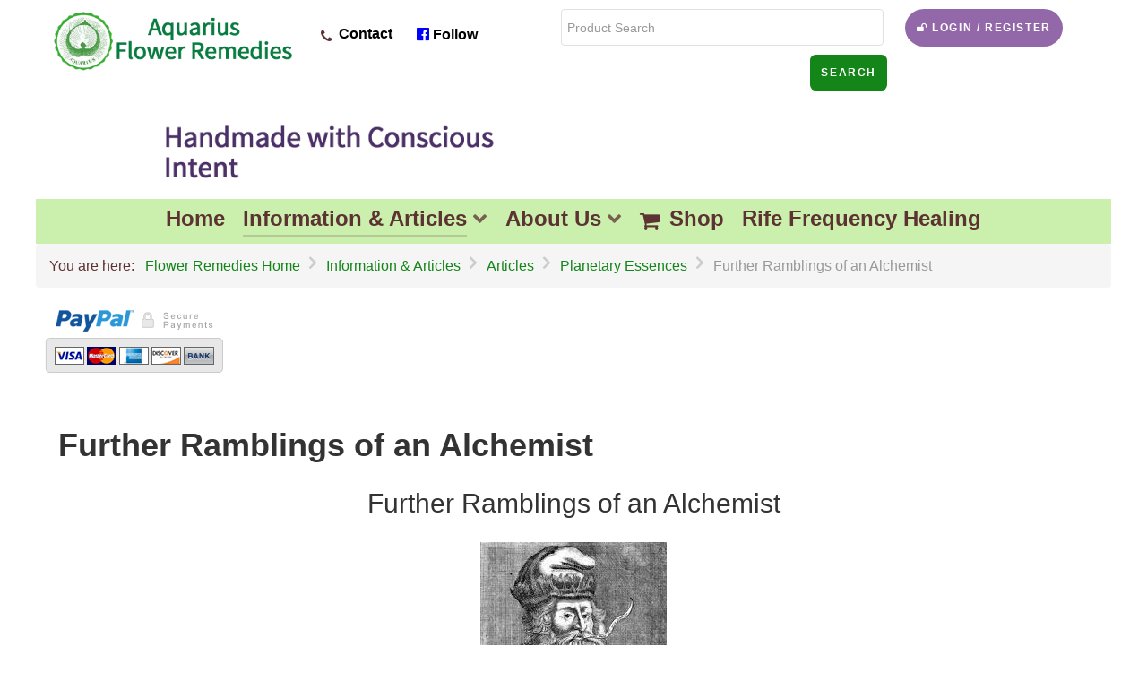

--- FILE ---
content_type: text/html; charset=utf-8
request_url: https://aquariusflowerremedies.com/planetary-essences/further-ramblings-of-an-alchemist.html
body_size: 11128
content:
                        <!DOCTYPE html>
<html lang="en-GB" dir="ltr">
        <head>
<link href="https://aquariusflowerremedies.com/planetary-essences/further-ramblings-of-an-alchemist.html" rel="canonical" />

    
            <meta name="viewport" content="width=device-width, initial-scale=1.0">
        <meta http-equiv="X-UA-Compatible" content="IE=edge" />
        

        
            
         <meta charset="utf-8" />
	<base href="https://aquariusflowerremedies.com/planetary-essences/further-ramblings-of-an-alchemist.html" />
	<meta name="robots" content="max-snippet:-1, max-image-preview:large, max-video-preview:-1" />
	<meta name="description" content="Further Ramblings of an Alchemist article on the making of planetary essences" />
	
	<title>Further Ramblings of an Alchemist | Planetary Essences | Articles | Aquarius Information</title>
	<link href="/favicon.ico" rel="shortcut icon" type="image/vnd.microsoft.icon" />
	<link href="/components/com_jcomments/tpl/starwood/style.css?v=3002" rel="stylesheet" />
	<link href="/media/com_jce/site/css/content.min.css?badb4208be409b1335b815dde676300e" rel="stylesheet" />
	<link href="/plugins/system/rokbox/assets/styles/rokbox.css" rel="stylesheet" />
	<link href="/media/com_hikashop/css/hikashop.css?v=500" rel="stylesheet" />
	<link href="/media/com_hikashop/css/font-awesome.css?v=5.2.0" rel="stylesheet" />
	<link href="/media/com_hikamarket/css/frontend_default.css?v=411" rel="stylesheet" />
	<link href="/templates/g5_helium/custom/css/jluikit.min.css" rel="stylesheet" />
	<link href="/media/gantry5/engines/nucleus/css-compiled/nucleus.css" rel="stylesheet" />
	<link href="/templates/g5_helium/custom/css-compiled/helium_20.css" rel="stylesheet" />
	<link href="/media/gantry5/assets/css/bootstrap-gantry.css" rel="stylesheet" />
	<link href="/media/gantry5/engines/nucleus/css-compiled/joomla.css" rel="stylesheet" />
	<link href="/media/jui/css/icomoon.css" rel="stylesheet" />
	<link href="/media/gantry5/assets/css/font-awesome.min.css" rel="stylesheet" />
	<link href="/templates/g5_helium/custom/css-compiled/helium-joomla_20.css" rel="stylesheet" />
	<link href="/templates/g5_helium/custom/css-compiled/custom_20.css" rel="stylesheet" />
	<link href="/media/com_hikashop/css/notify-metro.css?v=500" rel="stylesheet" />
	<style>

#hikashop_category_information_module_237 div.hikashop_subcontainer,
#hikashop_category_information_module_237 .hikashop_rtop *,#hikashop_category_information_module_237 .hikashop_rbottom * { background:#fbf1cd; }
#hikashop_category_information_module_237 div.hikashop_subcontainer,
#hikashop_category_information_module_237 div.hikashop_subcontainer span,
#hikashop_category_information_module_237 div.hikashop_container { text-align:center; }
#hikashop_category_information_module_237 div.hikashop_container { margin:5px 5px; }
#hikashop_category_information_module_237 .hikashop_subcontainer { -moz-border-radius: 5px; -webkit-border-radius: 5px; -khtml-border-radius: 5px; border-radius: 5px; }
	</style>
	<script type="application/json" class="joomla-script-options new">{"csrf.token":"487e1ff3e405715700064b3a9e6faef2","system.paths":{"root":"","base":""},"system.keepalive":{"interval":3540000,"uri":"\/index.php?option=com_ajax&amp;format=json"}}</script>
	<script src="/media/jui/js/jquery.min.js?9a600d2c63ef64a2dee4e7d7873b0530"></script>
	<script src="/media/jui/js/jquery-noconflict.js?9a600d2c63ef64a2dee4e7d7873b0530"></script>
	<script src="/components/com_jcomments/js/jcomments-v2.3.js?v=12"></script>
	<script src="/components/com_jcomments/libraries/joomlatune/ajax.js?v=4"></script>
	<script src="/media/jui/js/jquery-migrate.min.js?9a600d2c63ef64a2dee4e7d7873b0530"></script>
	<script src="/media/system/js/caption.js?9a600d2c63ef64a2dee4e7d7873b0530"></script>
	<script src="/media/system/js/mootools-core.js?9a600d2c63ef64a2dee4e7d7873b0530"></script>
	<script src="/media/system/js/core.js?9a600d2c63ef64a2dee4e7d7873b0530"></script>
	<script src="/media/system/js/mootools-more.js?9a600d2c63ef64a2dee4e7d7873b0530"></script>
	<script src="/plugins/system/rokbox/assets/js/rokbox.js"></script>
	<script src="/media/com_hikashop/js/hikashop.js?v=500"></script>
	<script src="/media/com_hikamarket/js/hikamarket.js?v=411"></script>
	<!--[if lt IE 9]><script src="/media/system/js/polyfill.event.js?9a600d2c63ef64a2dee4e7d7873b0530"></script><![endif]-->
	<script src="/media/system/js/keepalive.js?9a600d2c63ef64a2dee4e7d7873b0530"></script>
	<script src="/media/jui/js/bootstrap.min.js?9a600d2c63ef64a2dee4e7d7873b0530"></script>
	<script src="https://www.googletagmanager.com/gtag/js?id=UA-2220144-16" async></script>
	<script src="/media/com_hikashop/js/notify.min.js?v=500"></script>
	<script src="/plugins/hikashop/cartnotify/media/notify.js"></script>
	<script>
jQuery(window).on('load',  function() {
				new JCaption('img.caption');
			});if (typeof RokBoxSettings == 'undefined') RokBoxSettings = {pc: '100'};jQuery(function($){ initTooltips(); $("body").on("subform-row-add", initTooltips); function initTooltips (event, container) { container = container || document;$(container).find(".hasTooltip").tooltip({"html": true,"container": "body"});} });
if(!window.localPage) window.localPage = {};
window.localPage.cartRedirect = function(cid,pid,resp){window.location="/shop-for-flower-remedies/checkout.html";};
window.localPage.wishlistRedirect = function(cid,pid,resp){window.location="/component/hikashop/product/listing.html";};
      window.dataLayer = window.dataLayer || [];
      function gtag(){dataLayer.push(arguments);}
      gtag('js', new Date());

      gtag('config', 'UA-2220144-16');

          
jQuery.notify.defaults({"arrowShow":false,"globalPosition":"left","elementPosition":"left","clickToHide":true,"autoHideDelay":5000,"autoHide":true});
window.cartNotifyParams = {"reference":"button","img_url":"\/media\/com_hikashop\/images\/icons\/icon-32-newproduct.png","redirect_url":"","redirect_delay":"4000","hide_delay":5000,"title":"Product added to the cart","text":"Product successfully added to the cart","wishlist_title":"Product added to the wishlist","wishlist_text":"Product successfully added to the wishlist","list_title":"Products added to the cart","list_text":"Products successfully added to the cart","list_wishlist_title":"Products added to the wishlist","list_wishlist_text":"Products successfully added to the wishlist","err_title":"Product not added to the cart","err_text":"Product not added to the cart","err_wishlist_title":"Product not added to the wishlist","err_wishlist_text":"Product not added to the wishlist"};

	</script>

    
                




<!-- Google logo & contacts markup-->
<script type="application/ld+json">
{
    "@context": "http://schema.org",
    "@type": "Organization",
    "url": "https://aquariusflowerremedies.com/",
    "contactPoint": [
        {
            "@type": "ContactPoint",
            "telephone": "+44(0)1626 854289",
            "contactType": "sales",
            "contactOption": [
                ""
            ]
        }
    ]
}
</script>
<!-- End of Google logo & contacts markup-->

<!-- Google breadcrumb markup-->
<script type="application/ld+json">
{
  "@context" : "http://schema.org",
  "@type" : "BreadcrumbList",
  "itemListElement":
  [
  	{
	  "@type": "ListItem",
	  "position": 1,
	  "item":
	  {
	    "@id": "https://aquariusflowerremedies.com/",
	    "name": "Flower Remedies Home"
	  }
	}
,
	{
	  "@type": "ListItem",
	  "position": 2,
	  "item":
	  {
	    "@id": "https://aquariusflowerremedies.com/information.html",
	    "name": "Information &amp; Articles"
	  }
	}
,
	{
	  "@type": "ListItem",
	  "position": 3,
	  "item":
	  {
	    "@id": "https://aquariusflowerremedies.com/articles/aquarius-information/articles/",
	    "name": "Articles"
	  }
	}
,
	{
	  "@type": "ListItem",
	  "position": 4,
	  "item":
	  {
	    "@id": "https://aquariusflowerremedies.com/articles/articles/planetary-essences/",
	    "name": "Planetary Essences"
	  }
	}
  ]
}
</script>
<!-- End of Google breadcrumb markup-->

<!-- sh404SEF OGP tags -->
<meta property="og:locale" content="en_GB" >
    <meta property="og:title" content="Further Ramblings of an Alchemist | Planetary Essences | Articles | Aquarius Information" >
    <meta property="og:description" content="Further Ramblings of an Alchemist article on the making of planetary essences" >
    <meta property="og:type" content="article" >
<meta property="og:url" content="https://aquariusflowerremedies.com/planetary-essences/further-ramblings-of-an-alchemist.html" >
    <meta property="og:site_name" content="aquarius flower remedies" >
    <meta property="fb:app_id" content="154426421321384" >
<!-- sh404SEF OGP tags - end -->

</head>

    <body class="gantry g-helium-style site com_content view-article no-layout no-task dir-ltr itemid-150 outline-20 g-offcanvas-left g-default g-style-preset5">
        
                    

        <div id="g-offcanvas"  data-g-offcanvas-swipe="1" data-g-offcanvas-css3="1">
                        <div class="g-grid">                        

        <div class="g-block size-100">
             <div id="mobile-menu-5697-particle" class="g-content g-particle">            <div id="g-mobilemenu-container" data-g-menu-breakpoint="48rem"></div>
            </div>
        </div>
            </div>
    </div>
        <div id="g-page-surround">
            <div class="g-offcanvas-hide g-offcanvas-toggle" role="navigation" data-offcanvas-toggle aria-controls="g-offcanvas" aria-expanded="false"><i class="fa fa-fw fa-bars"></i></div>                        

                                                        
                <section id="g-navigation">
                <div class="g-container">                                <div class="g-grid">                        

        <div class="g-block size-100">
             <div class="g-system-messages">
                                            <div id="system-message-container">
    </div>

            
    </div>
        </div>
            </div>
                            <div class="g-grid">                        

        <div class="g-block size-25 nopaddingall">
             <div id="logo-9608-particle" class="g-content g-particle">            <a href="/" target="_self" title="" aria-label="" rel="home" class="g-logo">
                        <img src="/images/logo.png"  alt="" />
            </a>
            </div>
        </div>
                    

        <div class="g-block size-23 nopaddingall aqua-menu-module-text-color">
             <div id="menu-1854-particle" class="g-content g-particle">            <nav class="g-main-nav" data-g-hover-expand="true">
        <ul class="g-toplevel">
                                                                                                                
        
                
        
                
        
        <li class="g-menu-item g-menu-item-type-component g-menu-item-117 g-standard  ">
                            <a class="g-menu-item-container" href="/general-enquiries.html">
                                                <i class="fa fa-phone" aria-hidden="true"></i>
                                                    <span class="g-menu-item-content">
                                    <span class="g-menu-item-title">Contact</span>
            
                    </span>
                                                </a>
                                </li>
    
                                                                                                
        
                
        
                
        
        <li class="g-menu-item g-menu-item-type-particle g-menu-item-particle-g8fta g-standard  ">
                            <div class="g-menu-item-container" data-g-menuparent="">                                                                                        
            <div class="menu-item-particle">
                <div class="g-social social">
                                            <a href="https://www.facebook.com/185403548149503" target="_blank" rel="noopener noreferrer" title="Follow" aria-label="Follow">
                <span class="fa fa-facebook-official"></span>                <span class="g-social-text">Follow</span>            </a>
            </div>
    </div>
    
                                                                    </div>                    </li>
    
    
        </ul>
    </nav>
            </div>
        </div>
                    

        <div class="g-block size-32 nopaddingall">
             <div class="g-content">
                                    <div class="platform-content"><div class="moduletable ">
						<div class="hikashop_filter_module ">
<div id="hikashop_filter_main_div_module_245" class="hikashop_filter_main_div hikashop_filter_main_div_module_245 filter_refresh_div"  data-refresh-class="hikashop_checkout_loading" data-refresh-url="https://aquariusflowerremedies.com/index.php?option=com_hikashop&ctrl=product&task=filter&tmpl=raw&filter=1&module_id=&cid=0&from_option=com_content&from_ctrl=product&from_task=listing&from_itemid=">
	<div class="hikashop_checkout_loading_elem"></div>
	<div class="hikashop_checkout_loading_spinner"></div>

		<form action="/all-aquarius-flower-remedies/product/listing.html" method="post" name="hikashop_filter_form_module_245"  enctype="multipart/form-data">
		<div class="hikashop_filter_main hikashop_filter_main_ProductSearch_4" style="min-height:30px; float:left; width:99%;" >
			<div class="hikashop_filter_ProductSearch_4"><span id="filter_values_container_ProductSearch_4_module_245" class="filter_values_container"><input class="hkform-control" name="filter_ProductSearch_4" placeholder="Product Search" type="text" id="filter_text_ProductSearch_4" value=""></span></div>		</div>
						<input type="hidden" name="return_url" value="/all-aquarius-flower-remedies/product/listing.html"/>
			<input type="hidden" name="filtered" id="hikashop_filtered_module_245" value="1" />
			<input type="hidden" name="reseted" id="hikashop_reseted_module_245" value="0" />
		</form>
	<span class="hikashop_filter_button_outside" style="float:right; margin-left:10px;">
		<input type="submit" id="hikashop_filter_button_module_245" class="button button-2 button-bevel button-xsmall" onclick="
document.getElementById('hikashop_filtered_module_245').value='1';
document.forms['hikashop_filter_form_module_245'].submit();
return false;
"  value="Search" />
	</span>
	<div style="clear:both"></div>
</div><div style="clear:both;"></div>
</div>
		</div></div>
            
        </div>
        </div>
                    

        <div class="g-block size-20 nopaddingall">
             <div class="g-content">
                                    <div class="moduletable ">
						<div id="module-popupmodule-231-particle" class="g-particle"><div class="">
  	
	<div class="g-popupmodule">
		<div class="g-popupmodule-button">
			<div class="g-popupmodule-button-wrapper">
													<a data-rokbox href="#" data-rokbox-element="#g-popupmodule-module-popupmodule-231" title="Login / Register" class="button button-xsmall">
						<span class="fa fa-unlock g-popupmodule-button-icon"></span>						Login / Register
					</a>
							
			</div>

			<div id="g-popupmodule-module-popupmodule-231" class="g-popupmodule-module-wrapper">
				<div class="platform-content"><div class="moduletable ">
						<form action="/articles/aquarius-information/articles/" method="post" id="login-form" class="form-inline">
		<div class="userdata">
		<div id="form-login-username" class="control-group">
			<div class="controls">
									<div class="input-prepend">
						<span class="add-on">
							<span class="icon-user hasTooltip" title="Username"></span>
							<label for="modlgn-username" class="element-invisible">Username</label>
						</span>
						<input id="modlgn-username" type="text" name="username" class="input-small" tabindex="0" size="18" placeholder="Username" />
					</div>
							</div>
		</div>
		<div id="form-login-password" class="control-group">
			<div class="controls">
									<div class="input-prepend">
						<span class="add-on">
							<span class="icon-lock hasTooltip" title="Password">
							</span>
								<label for="modlgn-passwd" class="element-invisible">Password							</label>
						</span>
						<input id="modlgn-passwd" type="password" name="password" class="input-small" tabindex="0" size="18" placeholder="Password" />
					</div>
							</div>
		</div>
				<div id="form-login-secretkey" class="control-group">
			<div class="controls">
									<div class="input-prepend input-append">
						<span class="add-on">
							<span class="icon-star hasTooltip" title="Secret Key">
							</span>
								<label for="modlgn-secretkey" class="element-invisible">Secret Key							</label>
						</span>
						<input id="modlgn-secretkey" autocomplete="one-time-code" type="text" name="secretkey" class="input-small" tabindex="0" size="18" placeholder="Secret Key" />
						<span class="btn width-auto hasTooltip" title="If you have enabled two factor authentication in your user account please enter your secret key. If you do not know what this means, you can leave this field blank.">
							<span class="icon-help"></span>
						</span>
				</div>
				
			</div>
		</div>
						<div id="form-login-submit" class="control-group">
			<div class="controls">
				<button type="submit" tabindex="0" name="Submit" class="btn btn-primary login-button">Log in</button>
			</div>
		</div>
					<ul class="unstyled">
							<li>
					<a href="/create-an-account.html">
					Create an account <span class="icon-arrow-right"></span></a>
				</li>
							<li>
					<a href="/lost-user-name.html">
					Forgot your username?</a>
				</li>
				<li>
					<a href="/lost-password.html">
					Forgot your password?</a>
				</li>
			</ul>
		<input type="hidden" name="option" value="com_users" />
		<input type="hidden" name="task" value="user.login" />
		<input type="hidden" name="return" value="aHR0cHM6Ly9hcXVhcml1c2Zsb3dlcnJlbWVkaWVzLmNvbS9wbGFuZXRhcnktZXNzZW5jZXMvZnVydGhlci1yYW1ibGluZ3Mtb2YtYW4tYWxjaGVtaXN0Lmh0bWw=" />
		<input type="hidden" name="487e1ff3e405715700064b3a9e6faef2" value="1" />	</div>
	</form>
		</div></div>
			</div>
		</div>
	</div>

</div></div>		</div>
            
        </div>
        </div>
            </div>
                            <div class="g-grid">                        

        <div class="g-block size-10">
             <div class="spacer"></div>
        </div>
                    

        <div class="g-block size-40 nopaddingall">
             <div class="g-content">
                                    <div class="platform-content"><div class="moduletable basic nomarginall nopaddingall">
						<div class="random-imagebasic nomarginall nopaddingall">
	<img src="/images/headertext/flower-remedies2.png" alt="flower-remedies2.png" width="550" height="99" /></div>
		</div></div>
            
        </div>
        </div>
                    

        <div class="g-block size-50">
             <div class="spacer"></div>
        </div>
            </div>
                            <div class="g-grid">                        

        <div class="g-block size-100 nomarginall nopaddingall">
             <div class="spacer"></div>
        </div>
            </div>
                            <div class="g-grid">                        

        <div class="g-block size-100 nomarginall nopaddingall center aqua-mainmenu-module-font-size aqua-mainmenu-module-green-background">
             <div id="menu-6409-particle" class="g-content g-particle">            <nav class="g-main-nav" data-g-hover-expand="true">
        <ul class="g-toplevel">
                                                                                                                
        
                
        
                
        
        <li class="g-menu-item g-menu-item-type-component g-menu-item-101 g-standard  ">
                            <a class="g-menu-item-container" href="/">
                                                                <span class="g-menu-item-content">
                                    <span class="g-menu-item-title">Home</span>
            
                    </span>
                                                </a>
                                </li>
    
                                                                                                
        
                
        
                
        
        <li class="g-menu-item g-menu-item-type-component g-menu-item-259 g-parent active g-fullwidth g-menu-item-link-parent " style="position: relative;">
                            <a class="g-menu-item-container" href="/information.html">
                                                                <span class="g-menu-item-content">
                                    <span class="g-menu-item-title">Information &amp; Articles</span>
            
                    </span>
                    <span class="g-menu-parent-indicator" data-g-menuparent=""></span>                            </a>
                                                        <ul class="g-dropdown g-inactive g-fade " style="width:800px;" data-g-item-width="800px">
            <li class="g-dropdown-column">
                        <div class="g-grid">
                        <div class="g-block  size-33-3">
            <ul class="g-sublevel">
                <li class="g-level-1 g-go-back">
                    <a class="g-menu-item-container" href="#" data-g-menuparent=""><span>Back</span></a>
                </li>
                                                                                                                    
        
                
        
                
        
        <li class="g-menu-item g-menu-item-type-component g-menu-item-150 active  ">
                            <a class="g-menu-item-container" href="/articles/aquarius-information/articles/">
                                                                <span class="g-menu-item-content">
                                    <span class="g-menu-item-title">Articles</span>
            
                    </span>
                                                </a>
                                </li>
    
                                                                                                
        
                
        
                
        
        <li class="g-menu-item g-menu-item-type-component g-menu-item-162  ">
                            <a class="g-menu-item-container" href="/publications/">
                                                                <span class="g-menu-item-content">
                                    <span class="g-menu-item-title">Publications</span>
            
                    </span>
                                                </a>
                                </li>
    
                                                                                                
        
                
        
                
        
        <li class="g-menu-item g-menu-item-type-component g-menu-item-185  ">
                            <a class="g-menu-item-container" href="/workshops/workshops/">
                                                                <span class="g-menu-item-content">
                                    <span class="g-menu-item-title">Workshops</span>
            
                    </span>
                                                </a>
                                </li>
    
                                                                                                
        
                
        
                
        
        <li class="g-menu-item g-menu-item-type-component g-menu-item-279  ">
                            <a class="g-menu-item-container" href="/aquarius-information/caring-for-our-flower-essences.html">
                                                                <span class="g-menu-item-content">
                                    <span class="g-menu-item-title">Care of Flower Essences</span>
            
                    </span>
                                                </a>
                                </li>
    
                                                                                                
        
                
        
                
        
        <li class="g-menu-item g-menu-item-type-component g-menu-item-260  ">
                            <a class="g-menu-item-container" href="/aquarius-information/dosage-instruction.html">
                                                                <span class="g-menu-item-content">
                                    <span class="g-menu-item-title">Dosage Instructions</span>
            
                    </span>
                                                </a>
                                </li>
    
                                                                                                
        
                
        
                
        
        <li class="g-menu-item g-menu-item-type-component g-menu-item-265  ">
                            <a class="g-menu-item-container" href="/aquarius-information/payment-methods.html">
                                                                <span class="g-menu-item-content">
                                    <span class="g-menu-item-title">Shopping on the Site</span>
            
                    </span>
                                                </a>
                                </li>
    
    
            </ul>
        </div>
                <div class="g-block  size-33-3">
            <ul class="g-sublevel">
                <li class="g-level-1 g-go-back">
                    <a class="g-menu-item-container" href="#" data-g-menuparent=""><span>Back</span></a>
                </li>
                                                                                                                    
        
                
        
                
        
        <li class="g-menu-item g-menu-item-type-component g-menu-item-527  ">
                            <a class="g-menu-item-container" href="/auric-body-flower-essences/repertory/auric-body-flower-essences/">
                                                                <span class="g-menu-item-content">
                                    <span class="g-menu-item-title">Auric Body Flower Essences Repertory</span>
            
                    </span>
                                                </a>
                                </li>
    
                                                                                                
        
                
        
                
        
        <li class="g-menu-item g-menu-item-type-component g-menu-item-212  ">
                            <a class="g-menu-item-container" href="/bach-flower-remedies-repertory/repertory/bach-flower-remedies-repertory/">
                                                                <span class="g-menu-item-content">
                                    <span class="g-menu-item-title">Bach Flower Remedies Repertory</span>
            
                    </span>
                                                </a>
                                </li>
    
                                                                                                
        
                
        
                
        
        <li class="g-menu-item g-menu-item-type-component g-menu-item-211  ">
                            <a class="g-menu-item-container" href="/chakra-flower-essences-repertory/repertory/chakra-flower-essence-repertory/">
                                                                <span class="g-menu-item-content">
                                    <span class="g-menu-item-title">Chakra Flower Essences Repertory</span>
            
                    </span>
                                                </a>
                                </li>
    
                                                                                                
        
                
        
                
        
        <li class="g-menu-item g-menu-item-type-component g-menu-item-210  ">
                            <a class="g-menu-item-container" href="/flower-oils-repertory/repertory/flower-oils-repertory/">
                                                                <span class="g-menu-item-content">
                                    <span class="g-menu-item-title">Flower Oils Repertory</span>
            
                    </span>
                                                </a>
                                </li>
    
    
            </ul>
        </div>
                <div class="g-block  size-33-3">
            <ul class="g-sublevel">
                <li class="g-level-1 g-go-back">
                    <a class="g-menu-item-container" href="#" data-g-menuparent=""><span>Back</span></a>
                </li>
                                                                                                                    
        
                
        
                
        
        <li class="g-menu-item g-menu-item-type-component g-menu-item-209  ">
                            <a class="g-menu-item-container" href="/moon-flowers-repertory/repertory/moon-flowers/">
                                                                <span class="g-menu-item-content">
                                    <span class="g-menu-item-title">Moon Flowers Repertory</span>
            
                    </span>
                                                </a>
                                </li>
    
                                                                                                
        
                
        
                
        
        <li class="g-menu-item g-menu-item-type-component g-menu-item-498  ">
                            <a class="g-menu-item-container" href="/notice-board/notice-board.html">
                                                                <span class="g-menu-item-content">
                                    <span class="g-menu-item-title">Notice Board</span>
            
                    </span>
                                                </a>
                                </li>
    
                                                                                                
        
                
        
                
        
        <li class="g-menu-item g-menu-item-type-component g-menu-item-2127  ">
                            <a class="g-menu-item-container" href="/aquarius-information/frankie/">
                                                                <span class="g-menu-item-content">
                                    <span class="g-menu-item-title">Corona Virus Awareness</span>
            
                    </span>
                                                </a>
                                </li>
    
                                                                                                
        
                
        
                
        
        <li class="g-menu-item g-menu-item-type-component g-menu-item-2459  ">
                            <a class="g-menu-item-container" href="/aquarius-information/side-effects.html">
                                                                <span class="g-menu-item-content">
                                    <span class="g-menu-item-title">Side Effects</span>
            
                    </span>
                                                </a>
                                </li>
    
    
            </ul>
        </div>
            </div>

            </li>
        </ul>
            </li>
    
                                                                                                
        
                
        
                
        
        <li class="g-menu-item g-menu-item-type-component g-menu-item-105 g-parent g-fullwidth g-menu-item-link-parent " style="position: relative;">
                            <a class="g-menu-item-container" href="/about-us/aquarius-information/">
                                                                <span class="g-menu-item-content">
                                    <span class="g-menu-item-title">About Us</span>
            
                    </span>
                    <span class="g-menu-parent-indicator" data-g-menuparent=""></span>                            </a>
                                                        <ul class="g-dropdown g-inactive g-fade " style="width:400px;" data-g-item-width="400px">
            <li class="g-dropdown-column">
                        <div class="g-grid">
                        <div class="g-block size-50">
            <ul class="g-sublevel">
                <li class="g-level-1 g-go-back">
                    <a class="g-menu-item-container" href="#" data-g-menuparent=""><span>Back</span></a>
                </li>
                                                                                                                    
        
                
        
                
        
        <li class="g-menu-item g-menu-item-type-component g-menu-item-201  ">
                            <a class="g-menu-item-container" href="/practitioner/practitioner-service.html">
                                                                <span class="g-menu-item-content">
                                    <span class="g-menu-item-title">Practitioner Service</span>
            
                    </span>
                                                </a>
                                </li>
    
                                                                                                
        
                
        
                
        
        <li class="g-menu-item g-menu-item-type-component g-menu-item-186  ">
                            <a class="g-menu-item-container" href="/aquarius-information/how-we-make-our-remedies.html">
                                                                <span class="g-menu-item-content">
                                    <span class="g-menu-item-title">How We Make our Remedies</span>
            
                    </span>
                                                </a>
                                </li>
    
                                                                                                
        
                
        
                
        
        <li class="g-menu-item g-menu-item-type-component g-menu-item-261  ">
                            <a class="g-menu-item-container" href="/aquarius-information/recycling-waste.html">
                                                                <span class="g-menu-item-content">
                                    <span class="g-menu-item-title">Recycling  Waste</span>
            
                    </span>
                                                </a>
                                </li>
    
                                                                                                
        
                
        
                
        
        <li class="g-menu-item g-menu-item-type-component g-menu-item-459  ">
                            <a class="g-menu-item-container" href="/about-us/say-it-with-flowers.html">
                                                                <span class="g-menu-item-content">
                                    <span class="g-menu-item-title">Say it with Flowers</span>
            
                    </span>
                                                </a>
                                </li>
    
    
            </ul>
        </div>
                <div class="g-block size-50">
            <ul class="g-sublevel">
                <li class="g-level-1 g-go-back">
                    <a class="g-menu-item-container" href="#" data-g-menuparent=""><span>Back</span></a>
                </li>
                                                                                                                    
        
                
        
                
        
        <li class="g-menu-item g-menu-item-type-component g-menu-item-269  ">
                            <a class="g-menu-item-container" href="/art/">
                                                                <span class="g-menu-item-content">
                                    <span class="g-menu-item-title">Art</span>
            
                    </span>
                                                </a>
                                </li>
    
    
            </ul>
        </div>
            </div>

            </li>
        </ul>
            </li>
    
                                                                                                
        
                
        
                
        
        <li class="g-menu-item g-menu-item-type-component g-menu-item-382 g-standard  ">
                            <a class="g-menu-item-container" href="/shop-for-flower-remedies.html">
                                                <i class="fa fa-shopping-cart" aria-hidden="true"></i>
                                                    <span class="g-menu-item-content">
                                    <span class="g-menu-item-title">Shop</span>
            
                    </span>
                                                </a>
                                </li>
    
                                                                                                
        
                
        
                
        
        <li class="g-menu-item g-menu-item-type-component g-menu-item-2460 g-standard  ">
                            <a class="g-menu-item-container" href="/rife-frequency-healing/rife-frequency-healing/">
                                                                <span class="g-menu-item-content">
                                    <span class="g-menu-item-title">Rife Frequency Healing</span>
            
                    </span>
                                                </a>
                                </li>
    
    
        </ul>
    </nav>
            </div>
        </div>
            </div>
                            <div class="g-grid">                        

        <div class="g-block size-100 nopaddingall nomarginall">
             <div class="g-content">
                                    <div class="platform-content"><div class="moduletable ">
						<div aria-label="Breadcrumbs" role="navigation">
	<ul itemscope itemtype="https://schema.org/BreadcrumbList" class="breadcrumb">
					<li>
				You are here: &#160;
			</li>
		
						<li itemprop="itemListElement" itemscope itemtype="https://schema.org/ListItem">
											<a itemprop="item" href="/" class="pathway"><span itemprop="name">Flower Remedies Home</span></a>
					
											<span class="divider">
							<img src="/media/system/images/arrow.png" alt="" />						</span>
										<meta itemprop="position" content="1">
				</li>
							<li itemprop="itemListElement" itemscope itemtype="https://schema.org/ListItem">
											<a itemprop="item" href="/information.html" class="pathway"><span itemprop="name">Information &amp; Articles</span></a>
					
											<span class="divider">
							<img src="/media/system/images/arrow.png" alt="" />						</span>
										<meta itemprop="position" content="2">
				</li>
							<li itemprop="itemListElement" itemscope itemtype="https://schema.org/ListItem">
											<a itemprop="item" href="/articles/aquarius-information/articles/" class="pathway"><span itemprop="name">Articles</span></a>
					
											<span class="divider">
							<img src="/media/system/images/arrow.png" alt="" />						</span>
										<meta itemprop="position" content="3">
				</li>
							<li itemprop="itemListElement" itemscope itemtype="https://schema.org/ListItem">
											<a itemprop="item" href="/articles/articles/planetary-essences/" class="pathway"><span itemprop="name">Planetary Essences</span></a>
					
											<span class="divider">
							<img src="/media/system/images/arrow.png" alt="" />						</span>
										<meta itemprop="position" content="4">
				</li>
							<li itemprop="itemListElement" itemscope itemtype="https://schema.org/ListItem" class="active">
					<span itemprop="name">
						Further Ramblings of an Alchemist					</span>
					<meta itemprop="position" content="5">
				</li>
				</ul>
</div>
		</div></div>
            
        </div>
        </div>
            </div>
            </div>
        
    </section>
                                                    
                <header id="g-header" class="nomarginall nopaddingall" jl-sticky="">
                <div class="g-container">                                <div class="g-grid">                        

        <div class="g-block size-75">
             <div class="spacer"></div>
        </div>
                    

        <div class="g-block size-25">
             <div class="g-content">
                                    <div class="platform-content"><div class="moduletable ">
						<div class="hikashop_cart_module " id="hikashop_cart_module">
<script type="text/javascript">
window.Oby.registerAjax(["cart.updated","checkout.cart.updated"], function(params) {
	var o = window.Oby, el = document.getElementById('hikashop_cart_237');
	if(!el) return;
	if(params && params.resp && params.resp.module == 237) return;
	if(params && params.type && params.type != 'cart') return;
	o.addClass(el, "hikashop_checkout_loading");
	window.hikashop.xRequest("/shop-for-flower-remedies/product/cart/module_id-237/module_type-cart.html?tmpl=component", {update:false, mode:'POST', data:'return_url=aHR0cHM6Ly9hcXVhcml1c2Zsb3dlcnJlbWVkaWVzLmNvbS9wbGFuZXRhcnktZXNzZW5jZXMvZnVydGhlci1yYW1ibGluZ3Mtb2YtYW4tYWxjaGVtaXN0Lmh0bWw%3D'}, function(xhr){
		o.removeClass(el, "hikashop_checkout_loading");
		var cartDropdown = document.querySelector('#hikashop_cart_237 .hikashop_cart_dropdown_content');
		if(cartDropdown) {
			var dropdownType = 'click';
			var dropdownLink = document.querySelector('#hikashop_cart_237 .hikashop_small_cart_checkout_link');
			if(dropdownLink) {
				var hover = dropdownLink.getAttribute('onmousehover');
				if(hover) {
					dropdownType = 'hover';
				}
			}
			window.hikashop.updateElem(el, xhr.responseText, true);
			if(cartDropdown.toggleOpen) {
				cartDropdown = document.querySelector('#hikashop_cart_237 .hikashop_cart_dropdown_content');
				window.hikashop.toggleOverlayBlock(cartDropdown, dropdownType);
			}
		} else {
			window.hikashop.updateElem(el, xhr.responseText, true);
		}
	});
});
</script>
<div id="hikashop_cart_237" class="hikashop_cart hika_j3">
	<div class="hikashop_checkout_loading_elem"></div>
	<div class="hikashop_checkout_loading_spinner small_spinner small_cart"></div>
</div>
<div class="clear_both"></div></div>
		</div></div>
            
        </div>
        </div>
            </div>
            </div>
        
    </header>
                                                    
                <section id="g-expanded" class="nopaddingall">
                <div class="g-container">                                <div class="g-grid">                        

        <div class="g-block size-38 nopaddingall">
             <div class="g-content">
                                    <div class="platform-content"><div class="moduletable ">
						

<div class="custom"  >
	<p><a href="/aquarius-information/payment-methods.html" target="_self"><img src="/images/secure-payment.png" alt="secure-payment" /></a></p></div>
		</div></div>
            
        </div>
        </div>
                    

        <div class="g-block size-62">
             <div class="spacer"></div>
        </div>
            </div>
            </div>
        
    </section>
                                    
                                
                
    
                <section id="g-container-main" class="g-wrapper">
                <div class="g-container">                    <div class="g-grid">                        

        <div class="g-block size-100">
             <main id="g-mainbar" class="nopaddingtop">
                                        <div class="g-grid">                        

        <div class="g-block size-100">
             <div class="g-content">
                                                            <div class="platform-content row-fluid"><div class="span12"><div class="item-page" itemscope itemtype="https://schema.org/Article">
	<meta itemprop="inLanguage" content="en-GB" />
	
		
			<div class="page-header">
		<h1 itemprop="headline">Further Ramblings of an Alchemist</h1>
							</div>
					
		
	
	
		
								<div itemprop="articleBody">
		<h2 style="text-align: center;">Further Ramblings of an Alchemist</h2>
<p style="text-align: center;"><img src="/images/linedrawings/alchemist.jpg" alt="alchemist" /></p>
<p><em>What follows will make more sense if you have first read&nbsp; </em><a href="/planetary-essences/ramblings-of-an-alchemist.html"><strong>Ramblings of an Alchemist</strong></a></p>
<p><span style="text-decoration: underline;">Making the Soul and Spirit Essences</span></p>
<p>It’s a month now since I made the essence of soul.&nbsp; Last night I looked up and saw the half moon, reminding me that during the previous cycle I was on the Thracian Lowlands of Bulgaria capturing this half circle which seems so perfectly to symbolise the crescent of the soul.&nbsp; I remember how Nature spoke to me for it was a night earlier that I first put the bowl out but the mists rolled in blocking out the Moon.&nbsp; The following night was clear and the Moon was exactly half so the essence was made.</p>
<p>I bottled the essence of soul some three hours later and as the Sun began to rise the following morning I put the bowl out again with the remainder of the soul essence still in.&nbsp; I left it in the field all day as the Sun circled and all night to capture everything.&nbsp; This see important as conversations with others had highlighted the need to have everything in the essence of spirit. I realised for the first time that the soul is part of the spirit.</p>
<p>Now I have the crescent, the circle and the cross in essence form to add to the seven planetary essences.</p>
<p><span style="text-decoration: underline;">The Importance of Seven</span></p>
<p>Seven planets,&nbsp; seven days of the week, seven colours of the rainbow,&nbsp; seven chakras&nbsp; seven gifts of the Holy Ghost, the seven Agni or rays of Vedic knowledge, the seven rays of Dionysus, the list goes on but essentially in all systems of faith and belief the whole is divided into seven. &nbsp;</p>
<p>I want to capture these vibrations in the planetary essences and the best way I have come up with to achieve this is through the spectrum of light radiating down upon from the cosmos. Planetary assignment to the colours has been well documented for thousands of years.</p>
<p><span style="text-decoration: underline;"><img style="display: block; margin-left: auto; margin-right: auto;" src="/images/artwork/7colours.jpg" alt="7colours" /></span></p>
<p><span style="text-decoration: underline;">Richard of York gained battle in vain</span></p>
<p>&nbsp;</p>
<p><span style="color: #ff0000;">Mars</span> is the red planet, always has been throughout all ancient civilisations.&nbsp; The Martian emotions such as anger are associated with red.<br /><span style="color: #ffcc00;">The Sun</span> is obviously yellow and <span style="color: #ff9900;">Mercury</span>, closest planet to the Sun is orange.<br /><span style="color: #008000;">Venus</span> is green.&nbsp; The green beautiful earth of Aphrodite, goddess of love.<br />White is not the colour of the <span style="color: #0000ff;">Moon</span> for white is all colours: it is blue as in the blue of Mary, Madonna, the mother of god, the Goddess.<br />Indigo is the colour of <span style="color: #000000;"><span style="color: #333333;">Saturn</span>,</span> not black which is no colour: for the winter months, dark and as heavy as its metal, lead.<br /><span style="color: #ff00ff;">Jupiter</span>, the royal planet has purple or violet as its colour.</p>
<p><span style="text-decoration: underline;">Magic Colour Boxes</span></p>
<p>Teenage kids seem to be incredibly easy to embarrass, well mine do.&nbsp; If, for example, I were to walk past them as they waited for the morning school bus, they would either hide away or deny that they know their own dad. So when I told them I was going to do some magic with coloured boxes they let out a groan and feared the worst - as if I wasn’t embarrassing enough!</p>
<p>I explained that I was only going to construct seven small card boxed, each lined with one of the rainbow colours.&nbsp; Into theses boxes I would put a solarising bowl and leave them in the sun for three hours - I would be capturing the colours of the rainbows to add to my planetary essences.&nbsp; They breathed a faint sigh of relief when they realised this would be done in the quiet of the garden and their school mates wouldn’t think me any madder or more eccentric than they already did.</p>
<p>I feel as if the planning of this project is now on the final lap.&nbsp; I have still to work out the dilutions of the essences since between three and five essences are going to be combined to produce a single planetary essence.&nbsp; The biggest task ahead of me is the writing of the repertory, what these seven essences can be used for.&nbsp; This will be quite extensive as the planets are large archetypes, covering many aspects of life.</p>
<p>11th. December 2013</p> 	</div>

	
							<script type="text/javascript">
<!--
var jcomments=new JComments(696, 'com_content','/jcomments/');
jcomments.setList('comments-list');
//-->
</script>
<div id="jc">
<div id="comments"></div>
<a id="addcomments" href="#addcomments"></a>
<p class="message">You have no rights to post comments</p>

<script type="text/javascript">
<!--
jcomments.setAntiCache(0,1,0);
//-->
</script> 
</div></div></div></div>
    
            
    </div>
        </div>
            </div>
                            <div class="g-grid">                        

        <div class="g-block size-100">
             <div class="g-content">
                                    <div class="platform-content"><div class="moduletable title1">
							<h3 class="g-title">Discover More </h3>
						<ul class="category-moduletitle1 mod-list">
						<li>
									<a class="mod-articles-category-title " href="/planetary-essences/did-joseph-of-arimathea-play-the-saxophone.html">Did Joseph of Arimathea Play the Saxophone?</a>
				
				
				
				
				
				
				
							</li>
					<li>
									<a class="mod-articles-category-title " href="/planetary-essences/did-you-seen-the-2020-christmas-star.html">Did you see the 2020 Christmas Star?</a>
				
				
				
				
				
				
				
							</li>
					<li>
									<a class="mod-articles-category-title active" href="/planetary-essences/further-ramblings-of-an-alchemist.html">Further Ramblings of an Alchemist</a>
				
				
				
				
				
				
				
							</li>
					<li>
									<a class="mod-articles-category-title " href="/planetary-essences/pi-in-the-sky.html">Pi in the Sky</a>
				
				
				
				
				
				
				
							</li>
					<li>
									<a class="mod-articles-category-title " href="/planetary-essences/ramblings-of-an-alchemist.html">Ramblings of an Alchemist</a>
				
				
				
				
				
				
				
							</li>
			</ul>
		</div></div><div class="platform-content"><div class="moduletable ">
							<h3 class="g-title">Latest Articles</h3>
						

<div class="custom"  >
	<h2 style="margin: 0.75rem 0px 1.5rem; font-family: Helvetica, Tahoma, Geneva, Arial, sans-serif; font-weight: 400; color: #333333; text-transform: none; font-size: 1.9rem; line-height: 1.3; font-style: normal; letter-spacing: normal; orphans: 2; text-align: center; text-indent: 0px; white-space: normal; widows: 2; word-spacing: 0px; background-color: #ffffff;" itemprop="headline"><a href="/general-interest/this-is-the-dawning-of-the-age-of-aquarius.html">This is the Dawning of the Age of Aquarius</a></h2>
<p style="text-align: center;"><a href="/general-interest/this-is-the-dawning-of-the-age-of-aquarius.html"><img src="/images/Clipboard14.jpg" alt="Clipboard14" /></a></p>
<h2 style="text-align: center;">&nbsp;</h2>
<h2 style="text-align: center;"><a href="/general-interest/celandine-inside-story.html">Celandine - Inside Story</a></h2>
<p style="text-align: center;"><a href="/general-interest/celandine-inside-story.html"><img src="/images/100.jpg" alt="100" width="655" height="492" /></a></p>
<p>&nbsp;</p>
<h2 style="text-align: center;"><a href="/general-interest/alcohol-free-flower-remedies.html">Making your own Alcohol Free Remedies</a></h2>
<p style="text-align: center;">&nbsp;</p>
<h2 style="text-align: center;">&nbsp;<a href="/general-interest/alcohol-free-flower-remedies.html"><img src="/images/alcohol.free.jpg" alt="alcohol.free" width="541" height="622" /></a></h2>
<p style="text-align: center;">&nbsp;</p>
<h2 style="text-align: center;">Heidi's Sunflower</h2>
<p style="text-align: center;"><a href="/general-interest/heidi-s-sunflower.html"><img src="/images/heidis.sunflower.jpg" alt="heidis.sunflower" /></a></p>
<p style="text-align: center;">&nbsp;</p></div>
		</div></div>
            
        </div>
        </div>
            </div>
            
    </main>
        </div>
            </div>
    </div>
        
    </section>
    
                                                    
                <footer id="g-footer">
                <div class="g-container">                                <div class="g-grid">                        

        <div class="g-block size-29">
             <div id="copyright-1736-particle" class="g-content g-particle">            <div class="g-copyright ">
    &copy;
            Aquarius Flower Remedies
        1994 -     2026
    <br />Natural healing remedies for balance and wellbeing.</div>
            </div>
        </div>
                    

        <div class="g-block size-50">
             <div id="horizontalmenu-9034-particle" class="g-content g-particle">            <ul class="g-horizontalmenu ">

                    <li>
                <a target="_parent" href="/aquarius-information/privacy-policy.html" title="Privacy Policy">Privacy Policy</a>
            </li>
                    <li>
                <a target="_parent" href="/sitemap.html" title="Site map">Site map</a>
            </li>
        
    </ul>
            </div>
        </div>
                    

        <div class="g-block size-21">
             <div id="totop-8670-particle" class="g-content g-particle">            <div class="">
    <div class="g-totop">
        <a href="#" id="g-totop" rel="nofollow" title="Back to top" aria-label="Back to top">
            Back to top            <i class="fa fa-chevron-up fa-fw"></i>                    </a>
    </div>
</div>
            </div>
        </div>
            </div>
            </div>
        
    </footer>
                                
                        

        </div>
                    

                        <script type="text/javascript" src="/media/gantry5/assets/js/main.js"></script>
    <script type="text/javascript" src="/templates/g5_helium/custom/js/jluikit.min.js"></script>
    <script type="text/javascript" src="/templates/g5_helium/custom/js/jluikit-icons.min.js"></script>
    

    

        
    </body>
</html>


--- FILE ---
content_type: text/css; charset=utf-8
request_url: https://aquariusflowerremedies.com/templates/g5_helium/custom/css-compiled/helium_20.css
body_size: 8551
content:
/*b3f445cbc9ea1ac340b67cb1fc2c1099*/
@charset "UTF-8";
.g-content{margin:0.625rem;padding:0.938rem}.g-flushed .g-content{margin:0;padding:0}body{font-size:1rem;line-height:2}h1{font-size:2.25rem}h2{font-size:1.9rem}h3{font-size:1.5rem}h4{font-size:1.25rem}h5{font-size:1rem}h6{font-size:0.85rem}small{font-size:0.875rem}cite{font-size:0.875rem}sub,sup{font-size:0.75rem}code,kbd,pre,samp{font-size:1rem;font-family:"Menlo", "Monaco", monospace}textarea,select[multiple=multiple],input[type="color"],input[type="date"],input[type="datetime"],input[type="datetime-local"],input[type="email"],input[type="month"],input[type="number"],input[type="password"],input[type="search"],input[type="tel"],input[type="text"],input[type="time"],input[type="url"],input[type="week"],input:not([type]){border-radius:0.25rem}@font-face{font-family:"rockettheme-apps";font-style:normal;font-weight:normal;src:url('../../fonts/rockettheme-apps/rockettheme-apps.eot?65510dfc#iefix') format("embedded-opentype"), url('../../fonts/rockettheme-apps/rockettheme-apps.woff2?65510dfc') format("woff2"), url('../../fonts/rockettheme-apps/rockettheme-apps.woff?65510dfc') format("woff"), url('../../fonts/rockettheme-apps/rockettheme-apps.ttf?65510dfc') format("truetype"), url('../../fonts/rockettheme-apps/rockettheme-apps.svg?65510dfc#rockettheme-apps') format("svg")}i.fa-grav-spaceman,i.fa-grav-text,i.fa-grav-full,i.fa-grav-logo,i.fa-grav-symbol,i.fa-grav-logo-both,i.fa-grav-both,i.fa-gantry,i.fa-gantry-logo,i.fa-gantry-symbol,i.fa-gantry-logo-both,i.fa-gantry-both{font-family:"rockettheme-apps";speak:none;font-style:normal;font-weight:normal;font-variant:normal;text-transform:none;line-height:1;-webkit-font-smoothing:antialiased;-moz-osx-font-smoothing:grayscale}.fa-grav-logo:before,.fa-grav-text:before{content:"a"}.fa-grav-symbol:before,.fa-grav-spaceman:before{content:"b"}.fa-grav-logo-both:before,.fa-grav-both:before,.fa-grav-full:before{content:"f"}.fa-gantry-logo:before{content:"d"}.fa-gantry:before,.fa-gantry-symbol:before{content:"c"}.fa-gantry-logo-both:before,.fa-gantry-both:before{content:"e"}body{color:#222222;background:#ffffff;-webkit-font-smoothing:antialiased;-moz-osx-font-smoothing:auto}body *::selection{color:#ffffff;background:#9368a9}body *::-moz-selection{color:#ffffff;background:#9368a9}body p{margin:1rem 0}body p.h1{font-size:2.25rem}body p.h2{font-size:1.9rem}body p.h3{font-size:1.5rem}body p.h4{font-size:1.25rem}body p.h5{font-size:1rem}body p.h6{font-size:0.85rem}body span.para{display:block;margin:1rem 0}a{color:#148519;transition:all 0.2s}a:hover{color:#1927c0}body{font-family:"Helvetica", "Tahoma", "Geneva", "Arial", sans-serif;font-weight:400}h1,h2,h3,h4,h5{font-family:"Helvetica", "Tahoma", "Geneva", "Arial", sans-serif;font-weight:400}h1{font-weight:700}h4{font-size:1.25rem}blockquote{border-left:10px solid #e0e0e5}blockquote p{font-size:1.1rem;color:#555}blockquote cite{display:block;text-align:right;color:#222222;font-size:1.2rem}code,kbd,pre,samp{font-family:"Menlo", "Monaco", monospace}code{background:#f9f2f4;color:#9c1d3d}pre{padding:1rem;margin:2rem 0;background:#f6f6f6;border:1px solid #e0e0e5;border-radius:0.25rem;line-height:1.15;font-size:0.9rem}pre code{color:#237794;background:inherit;font-size:0.9rem}pre.prettyprint{border-color:rgba(0, 0, 0, 0.1) !important}hr{margin:1.5rem 0;border-bottom:1px solid #e0e0e5}.noliststyle{list-style:none}.g-uppercase{text-transform:uppercase}.g-notexttransform{text-transform:none}.g-positive-margin-top{margin-top:23rem}.g-negative-margin-bottom{margin-bottom:-25rem}.g-img-circle{border-radius:50%}.section-horizontal-paddings{padding-left:10%;padding-right:10%}@media only all and (min-width:48rem) and (max-width:59.99rem){.section-horizontal-paddings{padding-left:0;padding-right:0}}@media only all and (max-width:47.99rem){.section-horizontal-paddings{padding-left:0;padding-right:0}}.section-horizontal-paddings-small{padding-left:5%;padding-right:5%}@media only all and (min-width:48rem) and (max-width:59.99rem){.section-horizontal-paddings-small{padding-left:0;padding-right:0}}@media only all and (max-width:47.99rem){.section-horizontal-paddings-small{padding-left:0;padding-right:0}}.section-horizontal-paddings-large{padding-left:15%;padding-right:15%}@media only all and (min-width:48rem) and (max-width:59.99rem){.section-horizontal-paddings-large{padding-left:0;padding-right:0}}@media only all and (max-width:47.99rem){.section-horizontal-paddings-large{padding-left:0;padding-right:0}}.section-vertical-paddings{padding-top:4vw;padding-bottom:4vw}.section-vertical-paddings-small{padding-top:2vw;padding-bottom:2vw}.section-vertical-paddings-large{padding-top:6vw;padding-bottom:6vw}.flush>.g-container,.flush>.g-content,.g-flushed>.g-container,.g-flushed>.g-content{margin:0 !important;padding:0 !important}.g-container-flushed{margin:-4rem 0}.nomarginleft,.nomarginleft>.g-content{margin-left:0}.nomarginright,.nomarginright>.g-content{margin-right:0}.nomargintop,.nomargintop>.g-content{margin-top:0}.nomarginbottom,.nomarginbottom>.g-content{margin-bottom:0}.nomarginall,.nomarginall>.g-content{margin:0}.margin2x>.g-content{margin:1.25rem}.margin3x>.g-content{margin:1.875rem}.nopaddingleft,.nopaddingleft>.g-content{padding-left:0}.nopaddingright,.nopaddingright>.g-content{padding-right:0}.nopaddingtop,.nopaddingtop>.g-content{padding-top:0}.nopaddingbottom,.nopaddingbottom>.g-content{padding-bottom:0}.nopaddingall,.nopaddingall>.g-content{padding:0}.padding2x>.g-content{padding:1.876rem}.padding3x>.g-content{padding:2.814rem}.title-center .g-title{text-align:center;margin:0 0 2rem 0}.title1 .g-title,.title2 .g-title,.title-gradient .g-title,.title-outline .g-title{margin:-0.938rem -0.938rem 1.5rem -0.938rem;padding:0.625rem 1rem}.platform-content,.moduletable,.widget{margin:0.625rem 0;padding:0.938rem 0}.platform-content .moduletable,.platform-content .widget,.moduletable .moduletable,.moduletable .widget,.widget .moduletable,.widget .widget{margin:0;padding:0}.platform-content:first-child,.moduletable:first-child,.widget:first-child{margin-top:0;padding-top:0}.platform-content:last-child,.moduletable:last-child,.widget:last-child{margin-bottom:0;padding-bottom:0}.moduletable[class*="box"],.widget[class*="box"]{padding:0.938rem;margin:0.625rem}.moduletable[class*="title"] .g-title,.widget[class*="title"] .g-title{margin-left:0;margin-right:0;margin-top:0}.title1 .g-title{background:#9368a9;color:#ffffff}.box1.moduletable,.box1.widget,.box1.g-outer-box,.box1>.g-content{background:#7e5494}.box1.moduletable,.box1.widget,.box1>.g-content{color:#ffffff}.box1 .button{color:#ffffff}.box1 .button:hover{background:#6b477d}.box1 a{color:#d9c9e1}.box1 a:hover{color:#ffffff}.box1.title1 .g-title{background:#6b477d}.title2 .g-title{background:#148519;color:#ffffff}.box2.moduletable,.box2.widget,.box2.g-outer-box,.box2>.g-content{background:#148519}.box2.moduletable,.box2.widget,.box2>.g-content{color:#ffffff}.box2 .button{color:#ffffff;background:#0d5911}.box2 .button:hover{background:#0a430d}.box2 a{color:black}.box2 a:hover{color:#ffffff}.box2.title2 .g-title{background:#0d5911}.title-gradient .g-title{background:linear-gradient(90deg, #9368a9, #148519);color:#ffffff}.box-gradient.moduletable,.box-gradient.widget,.box-gradient.g-outer-box,.box-gradient>.g-content{background:linear-gradient(45deg, #9368a9, #148519)}.box-gradient.moduletable,.box-gradient.widget,.box-gradient>.g-content{color:#ffffff}.box-gradient .button{color:#ffffff;background:#875a9e}.box-gradient .button:hover{background:#6b477d}.box-gradient a{color:#d9c9e1}.box-gradient a:hover{color:#ffffff}.box-gradient.title-gradient .g-title{background:linear-gradient(10deg, #9368a9, #148519)}.title-outline .g-title{border:1px solid #9368a9}.box-outline.moduletable,.box-outline.widget,.box-outline.g-outer-box,.box-outline>.g-content{border:1px solid #9368a9}.box-outline.title-outline .g-title{border:none;border-bottom:1px solid #9368a9}.spaced .g-content{margin:1px}.shadow .g-content{box-shadow:0 0 10px rgba(0, 0, 0, 0.15)}.disabled .g-content{opacity:0.4}.rounded .g-content{border-radius:0.25rem;overflow:hidden}.equal-height #g-aside,.equal-height #g-mainbar,.equal-height #g-sidebar{width:100%}.equal-height .g-content{width:auto}.button{display:inline-block;font-family:"Helvetica", "Tahoma", "Geneva", "Arial", sans-serif;font-weight:600;font-size:0.8rem;line-height:1.15;letter-spacing:0.1rem;text-transform:uppercase;background:#9368a9;color:#ffffff;border:1px solid transparent;border-radius:2.5rem;margin:0 0 0.5rem 0;padding:1.5rem 3.125rem;vertical-align:middle;text-shadow:none;transition:all 0.2s}.button:hover,.button:active,.button:focus{background:#79518d;color:#ffffff;outline:0}.button:disabled{opacity:0.25;cursor:not-allowed}.button:disabled:hover{background:#9368a9}.button.fa{line-height:1.15}.button.fa[class*="fa-"]:before,.button.fa[class*="fa-"]:after{font-family:"Font Awesome 5 Pro", "Font Awesome 5 Free", FontAwesome;font-weight:900}.button.button-block{width:100%;display:block}.button.button-xlarge{font-size:1.2rem;padding:1.9rem 3.525rem;border-radius:3.5rem}.button.button-large{font-size:1rem;padding:1.7rem 3.325rem}.button.button-small{font-size:0.7rem;padding:1.2rem 2.825rem}.button.button-xsmall{font-size:0.6rem;padding:1.1rem 2.725rem}.button.button-2{background:#148519;transition:all 0.2s}.button.button-2:hover,.button.button-2:active,.button.button-2:focus{background:#0d5911;color:#ffffff}.button.button-outline{background:transparent;color:#9368a9;border-color:#9368a9}.button.button-outline:hover,.button.button-outline:active,.button.button-outline:focus{background:#9368a9;border-color:transparent;color:#ffffff}.button.button-gradient{background:linear-gradient(90deg, #9368a9, #148519);border:none}.button.button-gradient:hover,.button.button-gradient:active,.button.button-gradient:focus{background:#9368a9;color:white}.button.button-bevel{border-radius:0.4rem}.button.button-square{border-radius:0}table{border:1px solid #dce2e9}th{background:#eceff3;padding:0.5rem}td{padding:0.5rem}textarea,select[multiple=multiple]{background-color:white;border:1px solid #e0e0e5}textarea:hover,select[multiple=multiple]:hover{border-color:#9368a9;box-shadow:0 0 4px rgba(147, 104, 169, 0.5)}textarea:focus,select[multiple=multiple]:focus{border-color:#9368a9;box-shadow:0 0 4px rgba(147, 104, 169, 0.5)}textarea{width:100%;box-sizing:border-box !important;padding:0.75rem 1.25rem}fieldset.input{margin:0;padding:0}input[type="color"],input[type="date"],input[type="datetime"],input[type="datetime-local"],input[type="email"],input[type="month"],input[type="number"],input[type="password"],input[type="search"],input[type="tel"],input[type="text"],input[type="time"],input[type="url"],input[type="week"],input:not([type]),textarea{background-color:white;vertical-align:middle;border:1px solid #e0e0e5;font-size:1rem;width:100%;line-height:2;padding:0.375rem 1.25rem;transition:border-color 0.2s}input[type="color"]:hover,input[type="date"]:hover,input[type="datetime"]:hover,input[type="datetime-local"]:hover,input[type="email"]:hover,input[type="month"]:hover,input[type="number"]:hover,input[type="password"]:hover,input[type="search"]:hover,input[type="tel"]:hover,input[type="text"]:hover,input[type="time"]:hover,input[type="url"]:hover,input[type="week"]:hover,input:not([type]):hover,textarea:hover{box-shadow:0 0 4px rgba(147, 104, 169, 0.5)}input[type="color"]:focus,input[type="date"]:focus,input[type="datetime"]:focus,input[type="datetime-local"]:focus,input[type="email"]:focus,input[type="month"]:focus,input[type="number"]:focus,input[type="password"]:focus,input[type="search"]:focus,input[type="tel"]:focus,input[type="text"]:focus,input[type="time"]:focus,input[type="url"]:focus,input[type="week"]:focus,input:not([type]):focus,textarea:focus{box-shadow:0 0 4px rgba(147, 104, 169, 0.5)}input[type="color"]:hover,input[type="date"]:hover,input[type="datetime"]:hover,input[type="datetime-local"]:hover,input[type="email"]:hover,input[type="month"]:hover,input[type="number"]:hover,input[type="password"]:hover,input[type="search"]:hover,input[type="tel"]:hover,input[type="text"]:hover,input[type="time"]:hover,input[type="url"]:hover,input[type="week"]:hover,input:not([type]):hover,textarea:hover{border-color:#9368a9}input[type="color"]:focus,input[type="date"]:focus,input[type="datetime"]:focus,input[type="datetime-local"]:focus,input[type="email"]:focus,input[type="month"]:focus,input[type="number"]:focus,input[type="password"]:focus,input[type="search"]:focus,input[type="tel"]:focus,input[type="text"]:focus,input[type="time"]:focus,input[type="url"]:focus,input[type="week"]:focus,input:not([type]):focus,textarea:focus{border-color:#9368a9}.g-main-nav .g-standard .g-dropdown{transition:none}.g-main-nav .g-standard .g-fade.g-dropdown{transition:opacity 0.3s ease-out, transform 0.3s ease-out}.g-main-nav .g-standard .g-zoom.g-active{animation-duration:0.3s;animation-name:g-dropdown-zoom}.g-main-nav .g-standard .g-fade-in-up.g-active{animation-duration:0.3s;animation-name:g-dropdown-fade-in-up}.g-main-nav .g-standard .g-dropdown-bounce-in-left.g-active{animation-duration:0.5s;animation-name:g-dropdown-bounce-in-left}.g-main-nav .g-standard .g-dropdown-bounce-in-right.g-active{animation-duration:0.5s;animation-name:g-dropdown-bounce-in-right}.g-main-nav .g-standard .g-dropdown-bounce-in-down.g-active{animation-duration:0.5s;animation-name:g-dropdown-bounce-in-down}.g-main-nav .g-fullwidth>.g-dropdown{transition:none}.g-main-nav .g-fullwidth>.g-fade.g-dropdown{transition:opacity 0.3s ease-out, transform 0.3s ease-out}.g-main-nav .g-fullwidth>.g-zoom.g-active{animation-duration:0.3s;animation-name:g-dropdown-zoom}.g-main-nav .g-fullwidth>.g-dropdown-bounce-in-left.g-active{animation-duration:0.5s;animation-name:g-dropdown-bounce-in-left}.g-main-nav .g-fullwidth>.g-dropdown-bounce-in-right.g-active{animation-duration:0.5s;animation-name:g-dropdown-bounce-in-right}.g-main-nav .g-fullwidth>.g-dropdown-bounce-in-down.g-active{animation-duration:0.5s;animation-name:g-dropdown-bounce-in-down}@keyframes g-dropdown-zoom{0%{opacity:0;transform:scale3d(0.8, 0.8, 0.8)}100%{opacity:1}}@keyframes g-dropdown-fade-in-up{0%{opacity:0;transform:translate3d(0, 30px, 0)}100%{opacity:1}}@keyframes g-dropdown-bounce-in-left{from,60%,75%,90%,to{animation-timing-function:cubic-bezier(0.215, 0.61, 0.355, 1)}0%{opacity:0;transform:translate3d(-50px, 0, 0)}60%{opacity:1;transform:translate3d(25px, 0, 0)}75%{transform:translate3d(-10px, 0, 0)}90%{transform:translate3d(5px, 0, 0)}to{transform:none}}@keyframes g-dropdown-bounce-in-down{from,60%,75%,90%,to{animation-timing-function:cubic-bezier(0.215, 0.61, 0.355, 1)}0%{opacity:0;transform:translate3d(0, -50px, 0)}60%{opacity:1;transform:translate3d(0, 25px, 0)}75%{transform:translate3d(0, -10px, 0)}90%{transform:translate3d(0, 5px, 0)}to{transform:none}}@keyframes g-dropdown-bounce-in-right{from,60%,75%,90%,to{animation-timing-function:cubic-bezier(0.215, 0.61, 0.355, 1)}from{opacity:0;transform:translate3d(50px, 0, 0)}60%{opacity:1;transform:translate3d(-25px, 0, 0)}75%{transform:translate3d(10px, 0, 0)}90%{transform:translate3d(-5px, 0, 0)}to{transform:none}}@media only all and (min-width:48rem){.g-home-particles.g-helium-style #g-navigation{background:transparent}.g-home-particles.g-helium-style #g-navigation .g-logo{color:#ffffff}.g-home-particles.g-helium-style #g-navigation .g-logo.g-logo-helium svg{fill:#ffffff}}.g-home-particles.g-helium-style #g-navigation .g-social a{color:rgba(255, 255, 255, 0.5)}@media only all and (max-width:47.99rem){.g-home-particles.g-helium-style #g-navigation .g-social a{color:inherit}}.g-home-particles.g-helium-style #g-navigation .g-social a:hover{color:#ffffff}@media only all and (max-width:47.99rem){.g-home-particles.g-helium-style #g-navigation .g-social a:hover{color:#9368a9}}.g-home-particles.g-helium-style #g-header{text-align:center;padding:0}@media only all and (min-width:48rem){.g-home-particles.g-helium-style #g-header{margin-top:-9.5rem;padding:0}}@media only all and (min-width:30.01rem) and (max-width:47.99rem){.g-home-particles.g-helium-style #g-header{padding-top:2rem}}.g-home-particles.g-helium-style #g-header .button.button-outline{background:transparent;color:#ffffff;border-color:rgba(255, 255, 255, 0.5)}.g-home-particles.g-helium-style #g-header .button.button-outline:hover,.g-home-particles.g-helium-style #g-header .button.button-outline:active,.g-home-particles.g-helium-style #g-header .button.button-outline:focus{background:rgba(255, 255, 255, 0.5);border-color:transparent}.g-home-particles.g-helium-style #g-intro{padding-bottom:0}.g-home-particles.g-helium-style #g-intro .g-content{margin-bottom:0;padding-bottom:0}.g-home-particles.g-helium-style #g-intro .g-content .fp-intro p{margin-bottom:2rem}@media only all and (max-width:47.99rem){.g-home-particles.g-helium-style .fp-features .g-block:not(:last-child){margin-bottom:4.5rem}}.g-home-particles.g-helium-style .fp-features .g-block .card .card-block{padding:0 0.938rem}.g-home-particles.g-helium-style .fp-features .g-block .card .card-block .fa{width:120px;height:120px;font-size:4.125rem;line-height:6.5rem;margin:0 auto 20px;border:8px solid rgba(224, 224, 229, 0.4);border-radius:50%}.g-home-particles.g-helium-style .fp-features .g-block .card .card-block .card-title{margin-bottom:5px;font-size:2.25rem;line-height:1.66rem;font-weight:600}.g-home-particles.g-helium-style .fp-features .g-block .card .card-block .card-subtitle{display:block;color:rgba(34, 34, 34, 0.5);margin-bottom:1.5rem;font-weight:200}.g-home-particles.g-helium-style .fp-features .g-block .card .card-block .card-subtitle:after{display:block;width:80%;height:1px;margin:30px auto 0;content:"";background-color:rgba(224, 224, 229, 0.8)}.g-home-particles.g-helium-style .fp-testimonials blockquote{margin:2.5rem 0;border-left:none}.g-home-particles.g-helium-style .fp-testimonials blockquote p{color:#eceeef}.g-home-particles.g-helium-style .fp-testimonials blockquote footer:after{display:block;margin:0 auto;width:2.5rem;height:1px;content:"";background-color:rgba(255, 255, 255, 0.25)}.g-home-particles.g-helium-style .fp-testimonials img{margin-bottom:1.25rem;border:4px solid #ffffff}.g-home-particles.g-helium-style .fp-multi-column-text .g-block p{padding:0 5rem;border-left:1px solid #e0e0e5}@media only all and (max-width:47.99rem){.g-home-particles.g-helium-style .fp-multi-column-text .g-block p{border:none}}.g-home-particles.g-helium-style .fp-multi-column-text .g-block:first-child p{padding-left:0;padding-right:5rem;border-left:none}@media only all and (max-width:47.99rem){.g-home-particles.g-helium-style .fp-multi-column-text .g-block:first-child p{padding:0}}.g-home-particles.g-helium-style .fp-multi-column-text .g-block:last-child p{padding-right:0;padding-left:5rem}@media only all and (max-width:47.99rem){.g-home-particles.g-helium-style .fp-multi-column-text .g-block:last-child p{padding:0}}#g-page-surround{background:#ffffff;overflow:hidden}.g-bodyonly #g-page-surround{color:#222222;background:#ffffff}@media print{#g-page-surround{background:#fff !important;color:#000 !important}}#g-header{background-color:#ffffff;color:#a34848;padding:3rem 0;position:relative;z-index:10}#g-header a{color:rgba(163, 72, 72, 0.6)}#g-header a:hover{color:rgba(163, 72, 72, 0.8)}#g-header h2{font-weight:300;line-height:2}@media only all and (min-width:30.01rem) and (max-width:47.99rem){#g-header h2{font-size:1.35rem}}#g-header h2 em{font-weight:500}#g-header h2.large-heading{font-size:3.8rem}@media only all and (min-width:48rem) and (max-width:59.99rem){#g-header h2.large-heading{font-size:2.375rem}}@media only all and (max-width:47.99rem){#g-header h2.large-heading{font-size:1.9rem}}@media print{#g-header{background:#fff !important;color:#000 !important}}#g-navigation{background:#ffffff;color:#5d3232;position:relative;z-index:11}#g-navigation .g-container{position:relative}#g-navigation .g-logo{color:#5d3232;line-height:2.8rem}#g-navigation .g-logo.g-logo-helium svg{fill:#5d3232}@media only all and (max-width:47.99rem){#g-navigation .g-social-header .g-content{margin-top:0;padding:0 0.938rem}}#g-navigation .g-social{text-align:right;line-height:3.125}@media only all and (max-width:47.99rem){#g-navigation .g-social{text-align:center}}.rtl #g-navigation .g-social{text-align:left}#g-navigation .g-main-nav{font-family:"Helvetica", "Tahoma", "Geneva", "Arial", sans-serif;font-weight:700;line-height:1.5}#g-navigation .g-main-nav .g-toplevel{line-height:3.125}#g-navigation .g-main-nav .g-toplevel>li{margin:0 0.5rem}@media only all and (min-width:48rem) and (max-width:59.99rem){#g-navigation .g-main-nav .g-toplevel>li{margin:0 0.2rem}}#g-navigation .g-main-nav .g-toplevel>li>.g-menu-item-container{color:#5d3232;padding:0.2345rem 0}#g-navigation .g-main-nav .g-toplevel>li>.g-menu-item-container>.g-menu-item-content{padding:0 0 0.2345rem}#g-navigation .g-main-nav .g-toplevel>li>.g-menu-item-container .g-menu-parent-indicator{vertical-align:top}#g-navigation .g-main-nav .g-toplevel>li>.g-menu-item-container .g-menu-parent-indicator:after{content:"";opacity:0.75;width:1rem}#g-navigation .g-main-nav .g-toplevel>li>.g-menu-item-container i{opacity:1}#g-navigation .g-main-nav .g-toplevel>li:hover>.g-menu-item-container{color:rgba(93, 50, 50, 0.7)}#g-navigation .g-main-nav .g-toplevel>li:hover>.g-menu-item-container>.g-selected{color:rgba(93, 50, 50, 0.7)}#g-navigation .g-main-nav .g-toplevel>li.active>.g-menu-item-container>.g-menu-item-content{box-shadow:0 2px 0 rgba(93, 50, 50, 0.2)}#g-navigation .g-main-nav .g-toplevel>li.active>.g-menu-item-container>.g-selected{box-shadow:0 2px 0 rgba(93, 50, 50, 0.2)}#g-navigation .g-main-nav .g-dropdown{background:white;border:1px solid rgba(93, 50, 50, 0.2);border-radius:0.25rem}#g-navigation .g-main-nav .g-dropdown>.g-dropdown-column{border:1px solid transparent}#g-navigation .g-main-nav .g-dropdown a{color:#5d3232}#g-navigation .g-main-nav .g-dropdown a:hover{color:#9368a9}#g-navigation .g-main-nav .g-dropdown .g-dropdown-column{position:relative}#g-navigation .g-main-nav .g-dropdown .g-dropdown{margin-left:20px}#g-navigation .g-main-nav .g-sublevel>li>.g-menu-item-container{color:#5d3232}#g-navigation .g-main-nav .g-sublevel>li>.g-menu-item-container>.g-selected{color:#5d3232}#g-navigation .g-main-nav .g-sublevel>li:not(:last-child)>.g-menu-item-container{border-bottom:1px solid rgba(93, 50, 50, 0.2)}#g-navigation .g-main-nav .g-sublevel>li:not(:last-child)>.g-menu-item-container>.g-selected{border-bottom:1px solid rgba(93, 50, 50, 0.2)}#g-navigation .g-main-nav .g-sublevel>li:hover>.g-menu-item-container,#g-navigation .g-main-nav .g-sublevel>li.active>.g-menu-item-container{color:#9368a9}#g-navigation .g-main-nav .g-sublevel>li:hover>.g-menu-item-container>.g-selected,#g-navigation .g-main-nav .g-sublevel>li.active>.g-menu-item-container>.g-selected{color:#9368a9}#g-navigation .g-main-nav .g-sublevel>li.g-menu-item-type-particle>.g-menu-item-container{border:0}#g-navigation .g-main-nav .g-sublevel>li.g-menu-item-type-particle:hover>.g-menu-item-container,#g-navigation .g-main-nav .g-sublevel>li.g-menu-item-type-particle.active>.g-menu-item-container{border:0}#g-navigation .g-main-nav .g-sublevel>li.g-menu-item-type-particle:hover>.g-menu-item-container{background:inherit}@media only all and (max-width:47.99rem){#g-navigation .g-menu-block{display:none}}#g-navigation .g-menu-item-subtitle{text-transform:lowercase;font-size:0.8rem;opacity:0.8;padding-top:0}@media print{#g-navigation{background:#fff !important;color:#000 !important}}.g-main-nav .g-toplevel>li>.g-menu-item-container,.g-main-nav .g-sublevel>li>.g-menu-item-container{font-size:1rem;font-weight:bold;padding:0.469rem 0;white-space:normal;overflow-wrap:break-word;word-wrap:break-word;word-break:break-all;transition:0.35s ease}.g-main-nav .g-standard .g-dropdown{width:180px;float:left}.g-main-nav{z-index:20}.g-main-nav .g-toplevel>li>.g-menu-item-container{text-decoration:none;line-height:1}.g-main-nav .g-toplevel>li>.g-menu-item-container>.g-menu-item-content{word-break:normal;line-height:normal}.g-main-nav .g-toplevel>li.g-parent .g-menu-parent-indicator:after{width:1.25rem;padding:0.1rem 0.25rem 0.25rem 0rem;height:1.25rem}.g-main-nav .g-toplevel i{opacity:0.6}.g-main-nav .g-standard>.g-dropdown:before,.g-main-nav .g-fullwidth>.g-dropdown:before{top:-7px !important}.g-main-nav .g-standard>.g-dropdown .g-dropdown,.g-main-nav .g-fullwidth>.g-dropdown .g-dropdown{top:-7px}.g-main-nav .g-standard .g-dropdown:after,.g-main-nav .g-fullwidth .g-dropdown:after{left:-30px !important}.g-main-nav .g-dropdown{text-align:left;border-radius:0.25rem}.dir-rtl .g-main-nav .g-dropdown{text-align:right}.g-main-nav .g-sublevel>li{margin:0.3125rem 0.9375rem;padding:0 0 0.2345rem 0}.g-main-nav .g-sublevel>li>.g-menu-item-container{line-height:normal;font-size:0.85rem;font-weight:bold}.g-main-nav .g-sublevel>li>.g-menu-item-container>.g-menu-item-content{word-break:normal;vertical-align:top}.g-main-nav .g-sublevel>li.g-parent .g-menu-parent-indicator{right:0;top:0;margin-top:-0.35rem}.g-main-nav .g-sublevel>li.g-parent .g-menu-parent-indicator:after{content:"";position:relative;opacity:1;top:0.75rem}.g-menu-item-subtitle{opacity:0.7}.g-preset-thumbnails .g-block{flex:1 1 auto !important}.g-preset-thumbnails .g-block>.g-content{margin:1rem 0;padding:0 0.5rem !important}.g-main-nav .g-standard .g-dropdown{margin-left:15px}.g-main-nav .g-standard .g-dropdown:after{content:"";position:absolute;display:block;top:0;left:-15px;right:-15px;bottom:0;border-left:15px solid transparent;border-right:15px solid transparent;z-index:-1}.g-main-nav .g-standard>.g-dropdown{margin-left:0}.g-main-nav .g-standard>.g-dropdown,.g-main-nav .g-fullwidth>.g-dropdown{margin-top:5px}.g-main-nav .g-standard>.g-dropdown:before,.g-main-nav .g-fullwidth>.g-dropdown:before{content:"";position:absolute;display:block;top:-5px;left:0;right:0;bottom:0;border-top:5px solid transparent;z-index:-1}.g-menu-hastouch .g-standard .g-toplevel>li.g-menu-item-link-parent>.g-menu-item-container>.g-menu-parent-indicator,.g-menu-hastouch .g-fullwidth .g-toplevel>li.g-menu-item-link-parent>.g-menu-item-container>.g-menu-parent-indicator{border-radius:0.25rem;margin:-0.2rem 0 -0.2rem 0.5rem;padding:0.2rem}.g-menu-hastouch .g-standard .g-sublevel>li.g-menu-item-link-parent>.g-menu-item-container>.g-menu-parent-indicator,.g-menu-hastouch .g-fullwidth .g-sublevel>li.g-menu-item-link-parent>.g-menu-item-container>.g-menu-parent-indicator{border-radius:0.25rem;padding:0.1rem;margin-top:-0.1rem;margin-right:-0.1rem}#g-intro{background:#f4f5f7;color:#2a363b;padding:3rem 0}@media print{#g-intro{background:#fff !important;color:#000 !important}}#g-features{background:#ffffff;color:#2a363b;padding:3rem 0}@media print{#g-features{background:#fff !important;color:#000 !important}}#g-utility{background:rgba(255, 255, 255, 0);color:#ffffff;padding:3rem 0}@media print{#g-utility{background:#fff !important;color:#000 !important}}#g-above{background:#f4f5f7;color:#2a363b;padding:3rem 0}@media print{#g-above{background:#fff !important;color:#000 !important}}#g-testimonials{background:#a8a7a7;color:#eceeef;padding:3rem 0;position:relative;z-index:10;background:url('../../images/testimonials/img01.jpg?65510dfc') no-repeat center top;background-size:cover}#g-testimonials:before{background:linear-gradient(40deg, #9368a9, #148519);opacity:0.9;position:absolute;content:"";top:0;right:0;bottom:0;left:0;z-index:-1}#g-testimonials a{color:#c1a9ce}#g-testimonials a:hover{color:inherit}@media print{#g-testimonials{background:#fff !important;color:#000 !important}}#g-expanded{background:#ffffff;color:#5d3232;padding:3rem}@media only all and (min-width:48rem) and (max-width:59.99rem){#g-expanded{padding:0}}@media print{#g-expanded{background:#fff !important;color:#000 !important}}#g-mainbar{background:#ffffff;color:#222222;padding:3rem 0}@media print{#g-main{background:#fff !important;color:#000 !important}}#g-aside{background:#ffffff;color:#222222;padding:3rem 0}@media print{#g-aside{background:#fff !important;color:#000 !important}}#g-sidebar{background:#ffffff;color:#222222;padding:3rem 0}@media print{#g-sidebar{background:#fff !important;color:#000 !important}}#g-footer{background:#148519;color:#ffffff;padding:3rem 0}#g-footer .g-content{margin:0.625rem 0}#g-footer .g-copyright{font-size:0.8125rem;line-height:1.25rem}@media only all and (max-width:47.99rem){#g-footer .g-copyright{text-align:center}}#g-footer .g-horizontalmenu{padding:0.5rem 0;text-align:right}@media only all and (max-width:47.99rem){#g-footer .g-horizontalmenu{text-align:center}}#g-footer .g-horizontalmenu a{color:#ffffff}#g-footer .g-horizontalmenu a:hover{color:rgba(255, 255, 255, 0.6);box-shadow:0 2px 0 rgba(255, 255, 255, 0.2)}#g-footer .g-totop{padding:0.5rem 0}#g-footer .g-totop a{color:#ffffff}#g-footer .g-totop a:hover{color:rgba(255, 255, 255, 0.6)}@media print{#g-footer{background:#fff !important;color:#000 !important}}#g-offcanvas{background:#474747;width:12rem;color:#eceeef}#g-offcanvas a{color:#eceeef}#g-offcanvas a:hover{color:#4f355d}#g-offcanvas h1,#g-offcanvas h2,#g-offcanvas h3,#g-offcanvas h4,#g-offcanvas h5,#g-offcanvas h6,#g-offcanvas strong{color:#eceeef}#g-offcanvas .button{background:#148519;color:#eceeef}#g-offcanvas .button:hover{background:#179b1d}#g-offcanvas .button:active{background:#116f15}#g-offcanvas hr{border-bottom:1px solid rgba(255, 255, 255, 0.5)}#g-offcanvas .g-offcanvas-toggle{color:#eceeef;left:9rem;top:1rem}.g-offcanvas-toggle{font-size:2rem;color:#a8a7a7;width:32px;height:32px;top:1.2rem;z-index:100001;display:none}.g-offcanvas-open .g-offcanvas-toggle{color:rgba(255, 255, 255, 0.6)}@media only all and (max-width:48rem){.g-offcanvas-toggle{display:block}}.g-offcanvas-open .g-nav-overlay{z-index:100000}.g-offcanvas-open .g-offcanvas-left #g-page-surround{left:12rem}.g-offcanvas-open .g-offcanvas-right #g-page-surround{right:12rem}.g-offcanvas-open .dir-rtl.g-offcanvas-left #g-offcanvas{right:auto}.g-offcanvas-open .dir-rtl.g-offcanvas-right #g-offcanvas{left:auto}#g-offcanvas #g-mobilemenu-container ul{background:#474747}#g-offcanvas #g-mobilemenu-container ul>li>.g-menu-item-container{color:#eceeef;padding:0.938rem}#g-offcanvas #g-mobilemenu-container ul>li:not(.g-menu-item-type-particle):not(.g-menu-item-type-module).active>.g-menu-item-container,#g-offcanvas #g-mobilemenu-container ul>li:not(.g-menu-item-type-particle):not(.g-menu-item-type-module):hover>.g-menu-item-container{color:#eceeef}#g-offcanvas #g-mobilemenu-container ul>li:not(.g-menu-item-type-particle):not(.g-menu-item-type-module).active{background:#7e5494}#g-offcanvas #g-mobilemenu-container ul>li:not(.g-menu-item-type-particle):not(.g-menu-item-type-module):hover{background:#875a9e}#g-offcanvas #g-mobilemenu-container ul>li.g-menu-item-link-parent>.g-menu-item-container>.g-menu-parent-indicator{border:1px solid #a17bb4;background:#895ca1;border-radius:0.25rem;margin:-0.3rem 0 -0.2rem 0.5rem;padding:0.2rem}#g-offcanvas #g-mobilemenu-container ul>li.g-menu-item-link-parent>.g-menu-item-container>.g-menu-parent-indicator:hover{background:#7e5494}#g-offcanvas #g-mobilemenu-container ul .g-dropdown-column{width:12rem}#g-offcanvas #g-mobilemenu-container ul i.fa{width:1.5rem}#g-mobilemenu-container{margin:-1.563rem}.g-preset-thumbnails img{margin-bottom:1rem}@media only all and (max-width:47.99rem){.g-preset-thumbnails{text-align:center}.g-preset-thumbnails .g-block{flex:0 0 auto;width:50% !important}.g-preset-thumbnails .g-content{margin:0}}@media print{#g-offcanvas{background:#fff !important;color:#000 !important}}.g-error #g-header .g-content{padding:3.5rem 0.938rem;text-align:center}.g-error #g-header .g-content h2.g-title{font-size:3.5rem}.g-error #g-header .g-content p{font-size:1.5rem}@media only all and (min-width:48rem) and (max-width:59.99rem){.g-error #g-header .g-content h2.g-title{font-size:3rem}.g-error #g-header .g-content p{font-size:1rem}}@media only all and (max-width:47.99rem){.g-error #g-header .g-content{padding:1rem 0.938rem}.g-error #g-header .g-content h2.g-title{font-size:2rem}.g-error #g-header .g-content p{font-size:1rem}}.g-error #g-mainbar{text-align:center}.g-error #g-footer .g-content .g-totop{text-align:center}.g-offline #g-header .g-content{padding:3.5rem 0.938rem;text-align:center}.g-offline #g-header .g-content h2.g-title{font-size:3.5rem}.g-offline #g-header .g-content p{font-size:1.5rem}@media only all and (min-width:48rem) and (max-width:59.99rem){.g-offline #g-header .g-content h2.g-title{font-size:3rem}.g-offline #g-header .g-content p{font-size:1rem}}@media only all and (max-width:47.99rem){.g-offline #g-header .g-content{padding:1rem 0.938rem}.g-offline #g-header .g-content h2.g-title{font-size:2rem}.g-offline #g-header .g-content p{font-size:1rem}}.g-offline #g-footer .g-content .g-totop{text-align:center}.g-offline #grav-login{max-width:36rem}.g-offline #grav-login .form-actions{margin-top:0.625rem}@media only all and (max-width:47.99rem){.g-offline #grav-login .form-actions{text-align:center}}.g-offline #grav-login .button{text-transform:capitalize;font-size:1rem;padding:1rem 2.5rem}@media only all and (max-width:47.99rem){.g-offline #grav-login .rememberme{float:none;display:block}}.g-logo{font-family:"Helvetica", "Tahoma", "Geneva", "Arial", sans-serif;font-weight:900;font-size:1.35rem;vertical-align:middle;text-transform:uppercase}.g-logo img,.g-logo svg{display:block}.g-logo.g-logo-helium img,.g-logo.g-logo-helium svg{max-height:50px}.g-logo.g-logo-helium svg{fill:#ffffff}@media only all and (max-width:47.99rem){.g-logo{display:block;text-align:center;margin:-0.85rem 0;padding-left:0.938rem}.g-logo img,.g-logo svg{margin:0 auto}}.g-social a{padding:0.1875rem 0.4rem;text-decoration:none}@media only all and (min-width:48rem) and (max-width:59.99rem){.g-social a{padding:0.1875rem 0.25rem}}.g-content-array{margin-left:-0.938rem;margin-right:-0.938rem}.g-content-array .g-grid{margin-bottom:2.3445rem}.g-content-array .g-grid:last-child{margin-bottom:0}@media only all and (max-width:47.99rem){.g-content-array .g-grid:last-child .g-block:last-child .g-array-item{margin-bottom:0}}@media only all and (max-width:47.99rem){.g-content-array .g-grid{margin-bottom:0}}.g-content-array .g-content{margin:0;padding-top:0;padding-bottom:0}@media only all and (max-width:47.99rem){.g-content-array .g-array-item{margin-bottom:2.3445rem}}.g-content-array .g-array-item-image{margin:0 0 15px 0}.g-content-array .g-item-title{margin:0}.g-content-array .g-array-item-details,.g-content-array .g-array-item-text,.g-content-array .g-array-item-read-more{margin:15px 0 0}.g-content-array .g-array-item-details{font-size:90%}.g-content-array .g-array-item-details>span{margin-right:10px}.g-content-array .g-array-item-details i{margin-right:5px}.g-contentcubes .cube-items-wrapper{background:linear-gradient(45deg, #148519, #9368a9);color:#ffffff}.g-contentcubes .cube-items-wrapper .cube-row.g-grid.image-position-right{flex-flow:row-reverse wrap}.g-contentcubes .cube-items-wrapper .cube-image-wrapper{position:relative;z-index:1;overflow:hidden}.g-contentcubes .cube-items-wrapper .cube-image-wrapper img{display:block;height:auto;transform:scale3d(1.8, 1.8, 1);transition:transform 0.5s cubic-bezier(0.7, 0, 0.3, 1)}.g-contentcubes .cube-items-wrapper .cube-image-wrapper:hover img{transform:scale3d(1, 1, 1)}.g-contentcubes .cube-items-wrapper .cube-image-wrapper:after{position:absolute;top:0;right:0;z-index:1;width:100%;height:100%;content:"";background-color:rgba(255, 255, 255, 0.75);opacity:0.6;transition:opacity 0.3s}.g-contentcubes .cube-items-wrapper .cube-image-wrapper:hover:after{opacity:0}.g-contentcubes .cube-items-wrapper .cube-content-wrapper{max-width:22.5rem;padding:6.5rem 0;margin:0 auto}@media only all and (min-width:60rem) and (max-width:74.99rem){.g-contentcubes .cube-items-wrapper .cube-content-wrapper{padding:4.6rem 0}}@media only all and (min-width:48rem) and (max-width:59.99rem){.g-contentcubes .cube-items-wrapper .cube-content-wrapper{max-width:18.5rem;padding:2.6rem 0}}@media only all and (max-width:47.99rem){.g-contentcubes .cube-items-wrapper .cube-content-wrapper{padding:3rem 0}}@media only all and (max-width:30rem){.g-contentcubes .cube-items-wrapper .cube-content-wrapper{max-width:14.5rem}}.g-contentcubes .cube-items-wrapper .cube-content-wrapper .item-label{display:inline-block;background:#9368a9;padding:0.35em 0.85em;margin-bottom:0.5rem;font-size:0.8125rem;line-height:1.1538;font-weight:600;border-radius:2.5rem;text-align:center}.g-contentcubes .cube-items-wrapper .cube-content-wrapper .item-title{font-size:1.125rem;font-weight:600;line-height:1.78;margin-bottom:1rem}.g-contentcubes .cube-items-wrapper .cube-content-wrapper .item-title a.item-link{display:block;color:#ffffff}.g-contentcubes .cube-items-wrapper .cube-content-wrapper .item-title a.item-link .item-link-text{display:inline-block;margin-left:0.25rem;transition:transform 0.3s}.g-contentcubes .cube-items-wrapper .cube-content-wrapper .item-title a.item-link:hover .item-link-text{transform:translate3d(15px, 0, 0)}.g-contentcubes .cube-items-wrapper .cube-content-wrapper .item-tags .tag{margin-right:0.5rem;margin-bottom:0.5rem;padding:0.35rem 0;color:rgba(255, 255, 255, 0.6);text-transform:uppercase;font-size:0.8125rem;font-weight:600;line-height:1.15}.g-contentcubes .cube-items-wrapper .cube-content-wrapper .item-tags .tag .fa{margin-right:0.15rem;font-size:1rem;vertical-align:text-top}.g-contentcubes .cube-items-wrapper .cube-content-wrapper .item-tags .tag a:hover{color:inherit}.ui-tabs{position:relative}.ui-tabs .ui-tabs-nav{margin:0;display:flex}@media only all and (max-width:47.99rem){.ui-tabs .ui-tabs-nav{flex-direction:column}}.ui-tabs .ui-tabs-nav li{list-style:none;float:left;border-bottom-width:0;padding:0;outline:none}.ui-tabs .ui-tabs-nav li.ui-tabs-active .ui-tabs-anchor{cursor:text}.ui-tabs .ui-tabs-nav li.ui-state-disabled .ui-tabs-anchor{cursor:text}.ui-tabs .ui-tabs-nav li.ui-tabs-loading .ui-tabs-anchor{cursor:text}.ui-tabs .ui-tabs-nav .ui-tabs-anchor{text-decoration:none}.ui-tabs .ui-tabs-nav .ui-tabs-anchor:hover{color:inherit}.ui-tabs-collapsible .ui-tabs-nav li.ui-tabs-active .ui-tabs-anchor{cursor:pointer}.g-contenttabs .g-contenttabs-tab-wrapper-container{list-style:none;margin:0 0 1rem 0;border-bottom:1px solid #e0e0e5}@media only all and (max-width:47.99rem){.g-contenttabs .g-contenttabs-tab-wrapper-container{border:0 none}}.g-contenttabs .g-contenttabs-tab{outline:none}.g-contenttabs .g-contenttabs-tab-wrapper-head{display:block;height:100%;margin-bottom:-1px;margin-right:3px;padding:0.938rem 1.876rem;border-radius:0.25rem 0.25rem 0 0;background:rgba(147, 104, 169, 0.15)}@media only all and (max-width:47.99rem){.g-contenttabs .g-contenttabs-tab-wrapper-head{border-radius:0}}.g-contenttabs .g-contenttabs-tab-wrapper-head .g-contenttabs-tab-title{display:block;outline:none;font-size:0.8rem;text-transform:uppercase;font-weight:700}.g-contenttabs .g-contenttabs-content-wrapper-container{list-style:none;margin:0;padding:0.938rem 0}.g-contenttabs .g-contenttabs-content-wrapper-container .g-contenttabs-tab-wrapper-body{padding:0}.g-contenttabs .g-contenttabs-content-wrapper-container .g-contenttabs-tab-wrapper-body .g-contenttabs-content{display:flex;flex-flow:row wrap;flex-wrap:wrap}.g-contenttabs .g-contenttabs-content-wrapper-container .g-contenttabs-tab-wrapper-body .g-contenttabs-content a:hover{color:inherit}.ui-tabs-active .g-contenttabs-tab-wrapper-head{background:#9368a9}.ui-tabs-active .g-contenttabs-tab-title{color:#ffffff}.owl-carousel .animated{animation-duration:1000ms;animation-fill-mode:both}.owl-carousel .owl-animated-in{z-index:0}.owl-carousel .owl-animated-out{z-index:1}.owl-carousel .fadeOut{animation-name:fadeOut}@keyframes fadeOut{0%{opacity:1}100%{opacity:0}}.owl-height{transition:height 500ms ease-in-out}.owl-carousel{display:none;width:100%;-webkit-tap-highlight-color:transparent;position:relative;z-index:1}.owl-carousel .owl-stage{position:relative;-ms-touch-action:pan-Y;touch-action:manipulation;-moz-backface-visibility:hidden}.owl-carousel .owl-stage:after{content:".";display:block;clear:both;visibility:hidden;line-height:0;height:0}.owl-carousel .owl-stage-outer{position:relative;overflow:hidden;-webkit-transform:translate3d(0px, 0px, 0px)}.owl-carousel .owl-wrapper,.owl-carousel .owl-item{-webkit-backface-visibility:hidden;-moz-backface-visibility:hidden;-ms-backface-visibility:hidden;-webkit-transform:translate3d(0, 0, 0);-moz-transform:translate3d(0, 0, 0);-ms-transform:translate3d(0, 0, 0)}.owl-carousel .owl-item{position:relative;min-height:1px;float:left;-webkit-backface-visibility:hidden;-webkit-tap-highlight-color:transparent;-webkit-touch-callout:none}.owl-carousel .owl-item img{display:block;width:100%}.owl-carousel .owl-nav.disabled,.owl-carousel .owl-dots.disabled{display:none}.owl-carousel .owl-nav .owl-prev,.owl-carousel .owl-nav .owl-next,.owl-carousel .owl-dot{cursor:pointer;-webkit-user-select:none;-khtml-user-select:none;-moz-user-select:none;-ms-user-select:none;user-select:none}.owl-carousel .owl-nav button.owl-prev,.owl-carousel .owl-nav button.owl-next,.owl-carousel button.owl-dot{background:none;color:inherit;border:none;padding:0 !important;font:inherit}.owl-carousel.owl-loaded{display:block}.owl-carousel.owl-loading{opacity:0;display:block}.owl-carousel.owl-hidden{opacity:0}.owl-carousel.owl-refresh .owl-item{visibility:hidden}.owl-carousel.owl-drag .owl-item{touch-action:pan-y;-webkit-user-select:none;-moz-user-select:none;-ms-user-select:none;user-select:none}.owl-carousel.owl-grab{cursor:move;cursor:grab}.owl-carousel.owl-rtl{direction:rtl}.owl-carousel.owl-rtl .owl-item{float:right}.no-js .owl-carousel{display:block}.owl-carousel .owl-item{}.owl-carousel .owl-item .owl-lazy{opacity:0;transition:opacity 400ms ease}.owl-carousel .owl-item .owl-lazy[src^=""],.owl-carousel .owl-item .owl-lazy:not([src]){max-height:0}.owl-carousel .owl-item img.owl-lazy{transform-style:preserve-3d}.owl-carousel .owl-video-wrapper{position:relative;height:100%;background:#000}.owl-carousel .owl-video-play-icon{position:absolute;height:80px;width:80px;left:50%;top:50%;margin-left:-40px;margin-top:-40px;background:url('../../images/owlcarousel/owl.video.play.png') no-repeat;cursor:pointer;z-index:1;-webkit-backface-visibility:hidden;transition:transform 100ms ease}.owl-carousel .owl-video-play-icon:hover{transform:scale(1.3, 1.3)}.owl-carousel .owl-video-playing .owl-video-tn,.owl-carousel .owl-video-playing .owl-video-play-icon{display:none}.owl-carousel .owl-video-tn{opacity:0;height:100%;background-position:center center;background-repeat:no-repeat;background-size:contain;transition:opacity 400ms ease}.owl-carousel .owl-video-frame{position:relative;z-index:1;height:100%;width:100%}.owl-nav{margin-top:10px;text-align:center;-webkit-tap-highlight-color:transparent}.owl-nav [class*="owl-"]{display:inline-block;margin:auto;padding:0.9rem 0;color:#ffffff;font-size:1rem;text-align:center;cursor:pointer;border-radius:50%;transition:all 0.25s}.owl-nav [class*="owl-"]:hover{text-decoration:none}.owl-nav.disabled{opacity:0.5;cursor:default}.owl-nav .owl-nav.disabled+.owl-dots{margin-top:10px}.owl-nav .owl-dots{text-align:center;-webkit-tap-highlight-color:transparent}.owl-nav .owl-dots .owl-dot{display:inline-block;zoom:1}.owl-nav .owl-dots .owl-dot span{width:15px;height:15px;margin:0 0.3125rem;background:#222222;display:block;-webkit-backface-visibility:visible;transition:opacity 200ms ease;border-radius:15px}.owl-nav .owl-dots .owl-dot.active span,.owl-nav .owl-dots .owl-dot:hover span{background:#ffffff}.g-owlcarousel{color:#eceeef}.g-owlcarousel .g-owlcarousel-item-wrapper{position:relative}.g-owlcarousel .g-owlcarousel-item-wrapper .g-owlcarousel-item-img{position:relative}.g-owlcarousel .g-owlcarousel-item-wrapper .g-owlcarousel-item-img:after{position:absolute;content:"";height:100%;left:0;right:0;bottom:0}.g-owlcarousel .g-owlcarousel-item-wrapper .g-owlcarousel-item-content-container{position:absolute;margin:auto;top:0;bottom:0;left:0;right:0;transform-style:preserve-3d}@media only all and (min-width:75rem){.g-owlcarousel .g-owlcarousel-item-wrapper .g-owlcarousel-item-content-container{width:75rem}}@media only all and (min-width:60rem) and (max-width:74.99rem){.g-owlcarousel .g-owlcarousel-item-wrapper .g-owlcarousel-item-content-container{width:60rem}}@media only all and (min-width:48rem) and (max-width:59.99rem){.g-owlcarousel .g-owlcarousel-item-wrapper .g-owlcarousel-item-content-container{width:40rem}}@media only all and (min-width:30.01rem) and (max-width:47.99rem){.g-owlcarousel .g-owlcarousel-item-wrapper .g-owlcarousel-item-content-container{width:30rem}}@media only all and (max-width:30rem){.g-owlcarousel .g-owlcarousel-item-wrapper .g-owlcarousel-item-content-container{width:100%}}.g-owlcarousel .g-owlcarousel-item-wrapper .g-owlcarousel-item-content-container .g-owlcarousel-item-content-wrapper{display:flex;align-items:center;justify-content:center;height:100%}@media only all and (min-width:60rem) and (max-width:74.99rem){.g-owlcarousel .g-owlcarousel-item-wrapper .g-owlcarousel-item-content-container .g-owlcarousel-item-content-wrapper{padding-top:2.5rem}}.g-owlcarousel .g-owlcarousel-item-wrapper .g-owlcarousel-item-content-container .g-owlcarousel-item-content-wrapper .g-owlcarousel-item-content{margin:1.25rem 0.625rem 0.625rem;padding:0.938rem;text-align:center}@media only all and (min-width:48rem) and (max-width:59.99rem){.g-owlcarousel .g-owlcarousel-item-wrapper .g-owlcarousel-item-content-container .g-owlcarousel-item-content-wrapper .g-owlcarousel-item-content{padding-top:2.5rem}}.g-owlcarousel .g-owlcarousel-item-wrapper .g-owlcarousel-item-content-container .g-owlcarousel-item-content-wrapper .g-owlcarousel-item-content .g-owlcarousel-item-title{font-family:"Helvetica", "Tahoma", "Geneva", "Arial", sans-serif;font-size:3.5rem;line-height:4rem;font-weight:500;margin:1.25rem 1.25rem 0.625rem}@media only all and (min-width:60rem) and (max-width:74.99rem){.g-owlcarousel .g-owlcarousel-item-wrapper .g-owlcarousel-item-content-container .g-owlcarousel-item-content-wrapper .g-owlcarousel-item-content .g-owlcarousel-item-title{font-size:3rem;line-height:3.875rem}}@media only all and (min-width:48rem) and (max-width:59.99rem){.g-owlcarousel .g-owlcarousel-item-wrapper .g-owlcarousel-item-content-container .g-owlcarousel-item-content-wrapper .g-owlcarousel-item-content .g-owlcarousel-item-title{font-size:2rem;line-height:2.875rem;margin-top:3.125rem}}@media only all and (min-width:30.01rem) and (max-width:47.99rem){.g-owlcarousel .g-owlcarousel-item-wrapper .g-owlcarousel-item-content-container .g-owlcarousel-item-content-wrapper .g-owlcarousel-item-content .g-owlcarousel-item-title{margin-top:0;font-size:2rem;line-height:2.875rem}}@media only all and (max-width:30rem){.g-owlcarousel .g-owlcarousel-item-wrapper .g-owlcarousel-item-content-container .g-owlcarousel-item-content-wrapper .g-owlcarousel-item-content .g-owlcarousel-item-title{margin-top:0;font-size:1.5rem;line-height:2rem}}.g-owlcarousel .g-owlcarousel-item-wrapper .g-owlcarousel-item-content-container .g-owlcarousel-item-content-wrapper .g-owlcarousel-item-content .g-owlcarousel-item-desc{font-size:1.5rem;line-height:1.5;font-weight:200;padding-bottom:1.407rem;margin-top:0;margin-bottom:0.625rem}@media only all and (min-width:60rem) and (max-width:74.99rem){.g-owlcarousel .g-owlcarousel-item-wrapper .g-owlcarousel-item-content-container .g-owlcarousel-item-content-wrapper .g-owlcarousel-item-content .g-owlcarousel-item-desc{font-size:1rem;line-height:1.875rem}}@media only all and (min-width:48rem) and (max-width:59.99rem){.g-owlcarousel .g-owlcarousel-item-wrapper .g-owlcarousel-item-content-container .g-owlcarousel-item-content-wrapper .g-owlcarousel-item-content .g-owlcarousel-item-desc{font-size:1rem;line-height:1.875rem;padding-bottom:0}}@media only all and (max-width:47.99rem){.g-owlcarousel .g-owlcarousel-item-wrapper .g-owlcarousel-item-content-container .g-owlcarousel-item-content-wrapper .g-owlcarousel-item-content .g-owlcarousel-item-desc{display:none}}@media only all and (min-width:48rem) and (max-width:59.99rem){.g-owlcarousel .g-owlcarousel-item-wrapper .g-owlcarousel-item-content-container .g-owlcarousel-item-content-wrapper .g-owlcarousel-item-content .g-owlcarousel-item-button{padding:1rem 2.625rem;font-size:0.6rem}}@media only all and (max-width:47.99rem){.g-owlcarousel .g-owlcarousel-item-wrapper .g-owlcarousel-item-content-container .g-owlcarousel-item-content-wrapper .g-owlcarousel-item-content .g-owlcarousel-item-button{display:none}}.g-owlcarousel .owl-nav{margin:0}.g-owlcarousel .owl-nav button.owl-prev,.g-owlcarousel .owl-nav button.owl-next{position:absolute;top:50%;transform:translateY(-50%);width:42px;height:42px;color:#ffffff;border:1px solid #ffffff;border-radius:50%;text-align:center;transition:all 0.3s}.g-owlcarousel .owl-nav button.owl-prev .fa,.g-owlcarousel .owl-nav button.owl-next .fa{position:relative}.g-owlcarousel .owl-nav button.owl-prev:hover,.g-owlcarousel .owl-nav button.owl-next:hover{background:rgba(255, 255, 255, 0.2);border-color:transparent}.g-owlcarousel .owl-nav .owl-prev{left:3rem}@media only all and (max-width:47.99rem){.g-owlcarousel .owl-nav .owl-prev{left:2rem}}.g-owlcarousel .owl-nav .owl-prev .fa{left:-1px;top:1px}.g-owlcarousel .owl-nav .owl-next{right:3rem}@media only all and (max-width:47.99rem){.g-owlcarousel .owl-nav .owl-next{right:2rem}}.g-owlcarousel .owl-nav .owl-next .fa{left:1px;top:1px}.g-owlcarousel .owl-dots{position:absolute;bottom:12%;width:100%;text-align:center}@media only all and (min-width:60rem) and (max-width:74.99rem){.g-owlcarousel .owl-dots{bottom:5%}}@media only all and (min-width:48rem) and (max-width:59.99rem){.g-owlcarousel .owl-dots{bottom:1rem}}@media only all and (max-width:47.99rem){.g-owlcarousel .owl-dots{bottom:0.5rem}}.g-owlcarousel .owl-dots .owl-dot{display:inline-block;background:#222222;margin:0 0.3125rem;width:15px;height:15px;border-radius:15px;opacity:0.75;transition:all 0.2s}.g-owlcarousel .owl-dots .owl-dot.active,.g-owlcarousel .owl-dots .owl-dot:hover{opacity:1;background:#ffffff}.g-owlcarousel.has-color-overlay .owl-stage>.owl-item:nth-child(even) .g-owlcarousel-item-img:after{background-color:#9368a9;background:linear-gradient(40deg, #9368a9, #148519);opacity:0.9}.g-owlcarousel.has-color-overlay .owl-stage>.owl-item:nth-child(odd) .g-owlcarousel-item-img:after{background-color:#148519;background:linear-gradient(140deg, #148519, #9368a9);opacity:0.9}.g-horizontalmenu{list-style:none;margin:0;padding:0;font-family:"Helvetica", "Tahoma", "Geneva", "Arial", sans-serif;font-weight:700}@media only all and (max-width:47.99rem){.g-horizontalmenu{text-align:center}}.g-horizontalmenu li{display:inline-block;padding:0 1rem}.g-horizontalmenu li a{display:inline-block;padding:0 0 0.5rem;margin-bottom:0.5rem}.g-horizontalmenu li:first-child{padding-left:0}.g-horizontalmenu li:last-child{padding-right:0}.g-totop{font-family:"Helvetica", "Tahoma", "Geneva", "Arial", sans-serif;font-weight:700;text-align:right}@media only all and (max-width:47.99rem){.g-totop{text-align:center}}.g-container{width:75rem}@media only all and (min-width:60rem) and (max-width:74.99rem){.g-container{width:60rem}}@media only all and (min-width:48rem) and (max-width:59.99rem){.g-container{width:48rem}}@media only all and (min-width:30.01rem) and (max-width:47.99rem){.g-container{width:30rem}}@media only all and (max-width:30rem){.g-container{width:100%}}.g-container.g-flushed{width:100%}@media only all and (max-width:47.99rem){.g-block{flex-grow:0;flex-basis:100%}}@media only all and (max-width:47.99rem){body [class*="size-"]{flex-grow:0;flex-basis:100%;max-width:100%}}@media only all and (max-width:47.99rem){@supports not (flex-wrap: wrap){.g-grid{display:block;flex-wrap:inherit}.g-block{display:block;flex:inherit}}}.visible-large,.visible-desktop,.visible-tablet,.visible-phone,.g-block.visible-large,.g-block.visible-desktop,.g-block.visible-tablet,.g-block.visible-phone{display:none !important}@media only all and (max-width:47.99rem){.visible-phone{display:block !important}.g-block.visible-phone{display:block !important}}@media only all and (min-width:48rem) and (max-width:59.99rem){.visible-tablet{display:block !important}.g-block.visible-tablet{display:block !important}}@media only all and (min-width:60rem) and (max-width:74.99rem){.visible-desktop{display:block !important}.g-block.visible-desktop{display:block !important}}@media only all and (min-width:75rem){.visible-large{display:block !important}.g-block.visible-large{display:block !important}.visible-desktop{display:block !important}.g-block.visible-desktop{display:block !important}}@media only all and (max-width:47.99rem){.hidden-phone{display:none !important}}@media only all and (min-width:48rem) and (max-width:59.99rem){.hidden-tablet{display:none !important}}@media only all and (min-width:60rem) and (max-width:74.99rem){.hidden-desktop{display:none !important}}@media only all and (min-width:75rem){.hidden-large{display:none !important}.hidden-desktop{display:none !important}}@media only all and (max-width:47.99rem){.align-right{text-align:inherit !important}.align-left{text-align:inherit !important}}